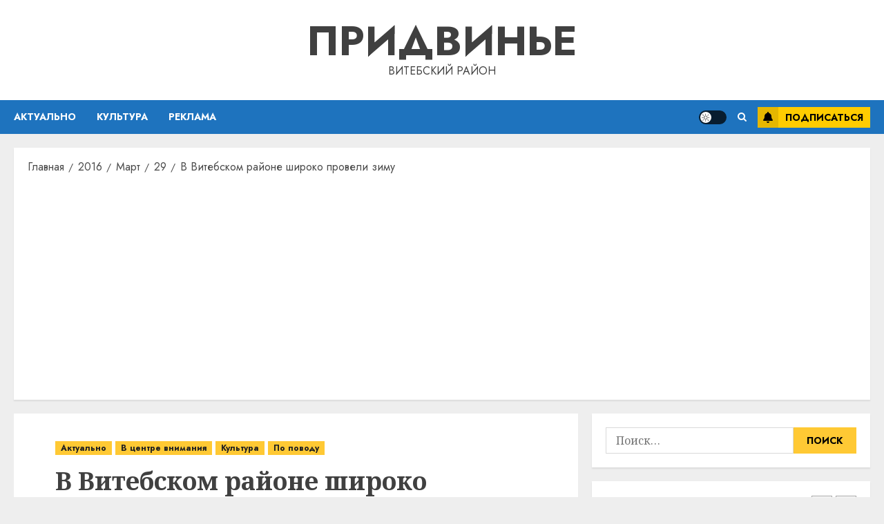

--- FILE ---
content_type: text/html; charset=UTF-8
request_url: https://pridvinje.by/2016/03/29/v-vitebskom-rajone-shiroko-proveli-zimu/
body_size: 28535
content:
<!doctype html>
<html lang="ru-RU">
<head>
    <meta charset="UTF-8">
    <meta name="viewport" content="width=device-width, initial-scale=1">
    <link rel="profile" href="http://gmpg.org/xfn/11">

    <meta name='robots' content='index, follow, max-image-preview:large, max-snippet:-1, max-video-preview:-1' />
<link rel='preload' href='https://fonts.googleapis.com/css?family=Jost:400,700|Noto+Serif:400,700&#038;subset=latin,cyrillic&#038;display=swap' as='style' onload="this.onload=null;this.rel='stylesheet'" type='text/css' media='all' crossorigin='anonymous'>

	<!-- This site is optimized with the Yoast SEO plugin v26.7 - https://yoast.com/wordpress/plugins/seo/ -->
	<title>В Витебском районе широко провели зиму - Придвинье</title>
	<link rel="canonical" href="https://pridvinje.by/2016/03/29/v-vitebskom-rajone-shiroko-proveli-zimu/" />
	<meta property="og:locale" content="ru_RU" />
	<meta property="og:type" content="article" />
	<meta property="og:title" content="В Витебском районе широко провели зиму - Придвинье" />
	<meta property="og:description" content="Народные гуляния развернулись на приозерном дворе кафе «У Ганны» в д. Должа. Здесь можно было" />
	<meta property="og:url" content="https://pridvinje.by/2016/03/29/v-vitebskom-rajone-shiroko-proveli-zimu/" />
	<meta property="og:site_name" content="Придвинье" />
	<meta property="article:published_time" content="2016-03-29T09:43:00+00:00" />
	<meta property="article:modified_time" content="2022-10-29T13:28:25+00:00" />
	<meta name="author" content="admin" />
	<meta name="twitter:card" content="summary_large_image" />
	<meta name="twitter:label1" content="Написано автором" />
	<meta name="twitter:data1" content="admin" />
	<script type="application/ld+json" class="yoast-schema-graph">{"@context":"https://schema.org","@graph":[{"@type":"Article","@id":"https://pridvinje.by/2016/03/29/v-vitebskom-rajone-shiroko-proveli-zimu/#article","isPartOf":{"@id":"https://pridvinje.by/2016/03/29/v-vitebskom-rajone-shiroko-proveli-zimu/"},"author":{"name":"admin","@id":"https://pridvinje.by/#/schema/person/9c43880c5743fec822a4546aefe240c0"},"headline":"В Витебском районе широко провели зиму","datePublished":"2016-03-29T09:43:00+00:00","dateModified":"2022-10-29T13:28:25+00:00","mainEntityOfPage":{"@id":"https://pridvinje.by/2016/03/29/v-vitebskom-rajone-shiroko-proveli-zimu/"},"wordCount":405,"publisher":{"@id":"https://pridvinje.by/#/schema/person/9c43880c5743fec822a4546aefe240c0"},"articleSection":["Актуально","В центре внимания","Культура","По поводу"],"inLanguage":"ru-RU"},{"@type":"WebPage","@id":"https://pridvinje.by/2016/03/29/v-vitebskom-rajone-shiroko-proveli-zimu/","url":"https://pridvinje.by/2016/03/29/v-vitebskom-rajone-shiroko-proveli-zimu/","name":"В Витебском районе широко провели зиму - Придвинье","isPartOf":{"@id":"https://pridvinje.by/#website"},"datePublished":"2016-03-29T09:43:00+00:00","dateModified":"2022-10-29T13:28:25+00:00","breadcrumb":{"@id":"https://pridvinje.by/2016/03/29/v-vitebskom-rajone-shiroko-proveli-zimu/#breadcrumb"},"inLanguage":"ru-RU","potentialAction":[{"@type":"ReadAction","target":["https://pridvinje.by/2016/03/29/v-vitebskom-rajone-shiroko-proveli-zimu/"]}]},{"@type":"BreadcrumbList","@id":"https://pridvinje.by/2016/03/29/v-vitebskom-rajone-shiroko-proveli-zimu/#breadcrumb","itemListElement":[{"@type":"ListItem","position":1,"name":"Главная страница","item":"https://pridvinje.by/"},{"@type":"ListItem","position":2,"name":"В Витебском районе широко провели зиму"}]},{"@type":"WebSite","@id":"https://pridvinje.by/#website","url":"https://pridvinje.by/","name":"Придвинье","description":"Витебский район","publisher":{"@id":"https://pridvinje.by/#/schema/person/9c43880c5743fec822a4546aefe240c0"},"potentialAction":[{"@type":"SearchAction","target":{"@type":"EntryPoint","urlTemplate":"https://pridvinje.by/?s={search_term_string}"},"query-input":{"@type":"PropertyValueSpecification","valueRequired":true,"valueName":"search_term_string"}}],"inLanguage":"ru-RU"},{"@type":["Person","Organization"],"@id":"https://pridvinje.by/#/schema/person/9c43880c5743fec822a4546aefe240c0","name":"admin","image":{"@type":"ImageObject","inLanguage":"ru-RU","@id":"https://pridvinje.by/#/schema/person/image/","url":"https://secure.gravatar.com/avatar/da2b15c83765050ef09368cb1ef0dfdf787702672e673b53cf10492a178ea309?s=96&d=mm&r=g","contentUrl":"https://secure.gravatar.com/avatar/da2b15c83765050ef09368cb1ef0dfdf787702672e673b53cf10492a178ea309?s=96&d=mm&r=g","caption":"admin"},"logo":{"@id":"https://pridvinje.by/#/schema/person/image/"},"sameAs":["https://pridvinje.by"],"url":"https://pridvinje.by/author/admin/"}]}</script>
	<!-- / Yoast SEO plugin. -->


<link rel='dns-prefetch' href='//fonts.googleapis.com' />
<link rel='dns-prefetch' href='//www.googletagmanager.com' />
<link rel='dns-prefetch' href='//pagead2.googlesyndication.com' />
<link rel='preconnect' href='https://fonts.googleapis.com' />
<link rel='preconnect' href='https://fonts.gstatic.com' />
<link rel="alternate" type="application/rss+xml" title="Придвинье &raquo; Лента" href="https://pridvinje.by/feed/" />
<link rel="alternate" type="application/rss+xml" title="Придвинье &raquo; Лента комментариев" href="https://pridvinje.by/comments/feed/" />
<link rel="alternate" title="oEmbed (JSON)" type="application/json+oembed" href="https://pridvinje.by/wp-json/oembed/1.0/embed?url=https%3A%2F%2Fpridvinje.by%2F2016%2F03%2F29%2Fv-vitebskom-rajone-shiroko-proveli-zimu%2F" />
<link rel="alternate" title="oEmbed (XML)" type="text/xml+oembed" href="https://pridvinje.by/wp-json/oembed/1.0/embed?url=https%3A%2F%2Fpridvinje.by%2F2016%2F03%2F29%2Fv-vitebskom-rajone-shiroko-proveli-zimu%2F&#038;format=xml" />
<style id='wp-img-auto-sizes-contain-inline-css' type='text/css'>
img:is([sizes=auto i],[sizes^="auto," i]){contain-intrinsic-size:3000px 1500px}
/*# sourceURL=wp-img-auto-sizes-contain-inline-css */
</style>
<style id='wp-emoji-styles-inline-css' type='text/css'>

	img.wp-smiley, img.emoji {
		display: inline !important;
		border: none !important;
		box-shadow: none !important;
		height: 1em !important;
		width: 1em !important;
		margin: 0 0.07em !important;
		vertical-align: -0.1em !important;
		background: none !important;
		padding: 0 !important;
	}
/*# sourceURL=wp-emoji-styles-inline-css */
</style>
<style id='wp-block-library-inline-css' type='text/css'>
:root{--wp-block-synced-color:#7a00df;--wp-block-synced-color--rgb:122,0,223;--wp-bound-block-color:var(--wp-block-synced-color);--wp-editor-canvas-background:#ddd;--wp-admin-theme-color:#007cba;--wp-admin-theme-color--rgb:0,124,186;--wp-admin-theme-color-darker-10:#006ba1;--wp-admin-theme-color-darker-10--rgb:0,107,160.5;--wp-admin-theme-color-darker-20:#005a87;--wp-admin-theme-color-darker-20--rgb:0,90,135;--wp-admin-border-width-focus:2px}@media (min-resolution:192dpi){:root{--wp-admin-border-width-focus:1.5px}}.wp-element-button{cursor:pointer}:root .has-very-light-gray-background-color{background-color:#eee}:root .has-very-dark-gray-background-color{background-color:#313131}:root .has-very-light-gray-color{color:#eee}:root .has-very-dark-gray-color{color:#313131}:root .has-vivid-green-cyan-to-vivid-cyan-blue-gradient-background{background:linear-gradient(135deg,#00d084,#0693e3)}:root .has-purple-crush-gradient-background{background:linear-gradient(135deg,#34e2e4,#4721fb 50%,#ab1dfe)}:root .has-hazy-dawn-gradient-background{background:linear-gradient(135deg,#faaca8,#dad0ec)}:root .has-subdued-olive-gradient-background{background:linear-gradient(135deg,#fafae1,#67a671)}:root .has-atomic-cream-gradient-background{background:linear-gradient(135deg,#fdd79a,#004a59)}:root .has-nightshade-gradient-background{background:linear-gradient(135deg,#330968,#31cdcf)}:root .has-midnight-gradient-background{background:linear-gradient(135deg,#020381,#2874fc)}:root{--wp--preset--font-size--normal:16px;--wp--preset--font-size--huge:42px}.has-regular-font-size{font-size:1em}.has-larger-font-size{font-size:2.625em}.has-normal-font-size{font-size:var(--wp--preset--font-size--normal)}.has-huge-font-size{font-size:var(--wp--preset--font-size--huge)}.has-text-align-center{text-align:center}.has-text-align-left{text-align:left}.has-text-align-right{text-align:right}.has-fit-text{white-space:nowrap!important}#end-resizable-editor-section{display:none}.aligncenter{clear:both}.items-justified-left{justify-content:flex-start}.items-justified-center{justify-content:center}.items-justified-right{justify-content:flex-end}.items-justified-space-between{justify-content:space-between}.screen-reader-text{border:0;clip-path:inset(50%);height:1px;margin:-1px;overflow:hidden;padding:0;position:absolute;width:1px;word-wrap:normal!important}.screen-reader-text:focus{background-color:#ddd;clip-path:none;color:#444;display:block;font-size:1em;height:auto;left:5px;line-height:normal;padding:15px 23px 14px;text-decoration:none;top:5px;width:auto;z-index:100000}html :where(.has-border-color){border-style:solid}html :where([style*=border-top-color]){border-top-style:solid}html :where([style*=border-right-color]){border-right-style:solid}html :where([style*=border-bottom-color]){border-bottom-style:solid}html :where([style*=border-left-color]){border-left-style:solid}html :where([style*=border-width]){border-style:solid}html :where([style*=border-top-width]){border-top-style:solid}html :where([style*=border-right-width]){border-right-style:solid}html :where([style*=border-bottom-width]){border-bottom-style:solid}html :where([style*=border-left-width]){border-left-style:solid}html :where(img[class*=wp-image-]){height:auto;max-width:100%}:where(figure){margin:0 0 1em}html :where(.is-position-sticky){--wp-admin--admin-bar--position-offset:var(--wp-admin--admin-bar--height,0px)}@media screen and (max-width:600px){html :where(.is-position-sticky){--wp-admin--admin-bar--position-offset:0px}}

/*# sourceURL=wp-block-library-inline-css */
</style><style id='global-styles-inline-css' type='text/css'>
:root{--wp--preset--aspect-ratio--square: 1;--wp--preset--aspect-ratio--4-3: 4/3;--wp--preset--aspect-ratio--3-4: 3/4;--wp--preset--aspect-ratio--3-2: 3/2;--wp--preset--aspect-ratio--2-3: 2/3;--wp--preset--aspect-ratio--16-9: 16/9;--wp--preset--aspect-ratio--9-16: 9/16;--wp--preset--color--black: #000000;--wp--preset--color--cyan-bluish-gray: #abb8c3;--wp--preset--color--white: #ffffff;--wp--preset--color--pale-pink: #f78da7;--wp--preset--color--vivid-red: #cf2e2e;--wp--preset--color--luminous-vivid-orange: #ff6900;--wp--preset--color--luminous-vivid-amber: #fcb900;--wp--preset--color--light-green-cyan: #7bdcb5;--wp--preset--color--vivid-green-cyan: #00d084;--wp--preset--color--pale-cyan-blue: #8ed1fc;--wp--preset--color--vivid-cyan-blue: #0693e3;--wp--preset--color--vivid-purple: #9b51e0;--wp--preset--gradient--vivid-cyan-blue-to-vivid-purple: linear-gradient(135deg,rgb(6,147,227) 0%,rgb(155,81,224) 100%);--wp--preset--gradient--light-green-cyan-to-vivid-green-cyan: linear-gradient(135deg,rgb(122,220,180) 0%,rgb(0,208,130) 100%);--wp--preset--gradient--luminous-vivid-amber-to-luminous-vivid-orange: linear-gradient(135deg,rgb(252,185,0) 0%,rgb(255,105,0) 100%);--wp--preset--gradient--luminous-vivid-orange-to-vivid-red: linear-gradient(135deg,rgb(255,105,0) 0%,rgb(207,46,46) 100%);--wp--preset--gradient--very-light-gray-to-cyan-bluish-gray: linear-gradient(135deg,rgb(238,238,238) 0%,rgb(169,184,195) 100%);--wp--preset--gradient--cool-to-warm-spectrum: linear-gradient(135deg,rgb(74,234,220) 0%,rgb(151,120,209) 20%,rgb(207,42,186) 40%,rgb(238,44,130) 60%,rgb(251,105,98) 80%,rgb(254,248,76) 100%);--wp--preset--gradient--blush-light-purple: linear-gradient(135deg,rgb(255,206,236) 0%,rgb(152,150,240) 100%);--wp--preset--gradient--blush-bordeaux: linear-gradient(135deg,rgb(254,205,165) 0%,rgb(254,45,45) 50%,rgb(107,0,62) 100%);--wp--preset--gradient--luminous-dusk: linear-gradient(135deg,rgb(255,203,112) 0%,rgb(199,81,192) 50%,rgb(65,88,208) 100%);--wp--preset--gradient--pale-ocean: linear-gradient(135deg,rgb(255,245,203) 0%,rgb(182,227,212) 50%,rgb(51,167,181) 100%);--wp--preset--gradient--electric-grass: linear-gradient(135deg,rgb(202,248,128) 0%,rgb(113,206,126) 100%);--wp--preset--gradient--midnight: linear-gradient(135deg,rgb(2,3,129) 0%,rgb(40,116,252) 100%);--wp--preset--font-size--small: 13px;--wp--preset--font-size--medium: 20px;--wp--preset--font-size--large: 36px;--wp--preset--font-size--x-large: 42px;--wp--preset--spacing--20: 0.44rem;--wp--preset--spacing--30: 0.67rem;--wp--preset--spacing--40: 1rem;--wp--preset--spacing--50: 1.5rem;--wp--preset--spacing--60: 2.25rem;--wp--preset--spacing--70: 3.38rem;--wp--preset--spacing--80: 5.06rem;--wp--preset--shadow--natural: 6px 6px 9px rgba(0, 0, 0, 0.2);--wp--preset--shadow--deep: 12px 12px 50px rgba(0, 0, 0, 0.4);--wp--preset--shadow--sharp: 6px 6px 0px rgba(0, 0, 0, 0.2);--wp--preset--shadow--outlined: 6px 6px 0px -3px rgb(255, 255, 255), 6px 6px rgb(0, 0, 0);--wp--preset--shadow--crisp: 6px 6px 0px rgb(0, 0, 0);}:root { --wp--style--global--content-size: 700px;--wp--style--global--wide-size: 1240px; }:where(body) { margin: 0; }.wp-site-blocks > .alignleft { float: left; margin-right: 2em; }.wp-site-blocks > .alignright { float: right; margin-left: 2em; }.wp-site-blocks > .aligncenter { justify-content: center; margin-left: auto; margin-right: auto; }:where(.wp-site-blocks) > * { margin-block-start: 24px; margin-block-end: 0; }:where(.wp-site-blocks) > :first-child { margin-block-start: 0; }:where(.wp-site-blocks) > :last-child { margin-block-end: 0; }:root { --wp--style--block-gap: 24px; }:root :where(.is-layout-flow) > :first-child{margin-block-start: 0;}:root :where(.is-layout-flow) > :last-child{margin-block-end: 0;}:root :where(.is-layout-flow) > *{margin-block-start: 24px;margin-block-end: 0;}:root :where(.is-layout-constrained) > :first-child{margin-block-start: 0;}:root :where(.is-layout-constrained) > :last-child{margin-block-end: 0;}:root :where(.is-layout-constrained) > *{margin-block-start: 24px;margin-block-end: 0;}:root :where(.is-layout-flex){gap: 24px;}:root :where(.is-layout-grid){gap: 24px;}.is-layout-flow > .alignleft{float: left;margin-inline-start: 0;margin-inline-end: 2em;}.is-layout-flow > .alignright{float: right;margin-inline-start: 2em;margin-inline-end: 0;}.is-layout-flow > .aligncenter{margin-left: auto !important;margin-right: auto !important;}.is-layout-constrained > .alignleft{float: left;margin-inline-start: 0;margin-inline-end: 2em;}.is-layout-constrained > .alignright{float: right;margin-inline-start: 2em;margin-inline-end: 0;}.is-layout-constrained > .aligncenter{margin-left: auto !important;margin-right: auto !important;}.is-layout-constrained > :where(:not(.alignleft):not(.alignright):not(.alignfull)){max-width: var(--wp--style--global--content-size);margin-left: auto !important;margin-right: auto !important;}.is-layout-constrained > .alignwide{max-width: var(--wp--style--global--wide-size);}body .is-layout-flex{display: flex;}.is-layout-flex{flex-wrap: wrap;align-items: center;}.is-layout-flex > :is(*, div){margin: 0;}body .is-layout-grid{display: grid;}.is-layout-grid > :is(*, div){margin: 0;}body{padding-top: 0px;padding-right: 0px;padding-bottom: 0px;padding-left: 0px;}a:where(:not(.wp-element-button)){text-decoration: none;}:root :where(.wp-element-button, .wp-block-button__link){background-color: #32373c;border-radius: 0;border-width: 0;color: #fff;font-family: inherit;font-size: inherit;font-style: inherit;font-weight: inherit;letter-spacing: inherit;line-height: inherit;padding-top: calc(0.667em + 2px);padding-right: calc(1.333em + 2px);padding-bottom: calc(0.667em + 2px);padding-left: calc(1.333em + 2px);text-decoration: none;text-transform: inherit;}.has-black-color{color: var(--wp--preset--color--black) !important;}.has-cyan-bluish-gray-color{color: var(--wp--preset--color--cyan-bluish-gray) !important;}.has-white-color{color: var(--wp--preset--color--white) !important;}.has-pale-pink-color{color: var(--wp--preset--color--pale-pink) !important;}.has-vivid-red-color{color: var(--wp--preset--color--vivid-red) !important;}.has-luminous-vivid-orange-color{color: var(--wp--preset--color--luminous-vivid-orange) !important;}.has-luminous-vivid-amber-color{color: var(--wp--preset--color--luminous-vivid-amber) !important;}.has-light-green-cyan-color{color: var(--wp--preset--color--light-green-cyan) !important;}.has-vivid-green-cyan-color{color: var(--wp--preset--color--vivid-green-cyan) !important;}.has-pale-cyan-blue-color{color: var(--wp--preset--color--pale-cyan-blue) !important;}.has-vivid-cyan-blue-color{color: var(--wp--preset--color--vivid-cyan-blue) !important;}.has-vivid-purple-color{color: var(--wp--preset--color--vivid-purple) !important;}.has-black-background-color{background-color: var(--wp--preset--color--black) !important;}.has-cyan-bluish-gray-background-color{background-color: var(--wp--preset--color--cyan-bluish-gray) !important;}.has-white-background-color{background-color: var(--wp--preset--color--white) !important;}.has-pale-pink-background-color{background-color: var(--wp--preset--color--pale-pink) !important;}.has-vivid-red-background-color{background-color: var(--wp--preset--color--vivid-red) !important;}.has-luminous-vivid-orange-background-color{background-color: var(--wp--preset--color--luminous-vivid-orange) !important;}.has-luminous-vivid-amber-background-color{background-color: var(--wp--preset--color--luminous-vivid-amber) !important;}.has-light-green-cyan-background-color{background-color: var(--wp--preset--color--light-green-cyan) !important;}.has-vivid-green-cyan-background-color{background-color: var(--wp--preset--color--vivid-green-cyan) !important;}.has-pale-cyan-blue-background-color{background-color: var(--wp--preset--color--pale-cyan-blue) !important;}.has-vivid-cyan-blue-background-color{background-color: var(--wp--preset--color--vivid-cyan-blue) !important;}.has-vivid-purple-background-color{background-color: var(--wp--preset--color--vivid-purple) !important;}.has-black-border-color{border-color: var(--wp--preset--color--black) !important;}.has-cyan-bluish-gray-border-color{border-color: var(--wp--preset--color--cyan-bluish-gray) !important;}.has-white-border-color{border-color: var(--wp--preset--color--white) !important;}.has-pale-pink-border-color{border-color: var(--wp--preset--color--pale-pink) !important;}.has-vivid-red-border-color{border-color: var(--wp--preset--color--vivid-red) !important;}.has-luminous-vivid-orange-border-color{border-color: var(--wp--preset--color--luminous-vivid-orange) !important;}.has-luminous-vivid-amber-border-color{border-color: var(--wp--preset--color--luminous-vivid-amber) !important;}.has-light-green-cyan-border-color{border-color: var(--wp--preset--color--light-green-cyan) !important;}.has-vivid-green-cyan-border-color{border-color: var(--wp--preset--color--vivid-green-cyan) !important;}.has-pale-cyan-blue-border-color{border-color: var(--wp--preset--color--pale-cyan-blue) !important;}.has-vivid-cyan-blue-border-color{border-color: var(--wp--preset--color--vivid-cyan-blue) !important;}.has-vivid-purple-border-color{border-color: var(--wp--preset--color--vivid-purple) !important;}.has-vivid-cyan-blue-to-vivid-purple-gradient-background{background: var(--wp--preset--gradient--vivid-cyan-blue-to-vivid-purple) !important;}.has-light-green-cyan-to-vivid-green-cyan-gradient-background{background: var(--wp--preset--gradient--light-green-cyan-to-vivid-green-cyan) !important;}.has-luminous-vivid-amber-to-luminous-vivid-orange-gradient-background{background: var(--wp--preset--gradient--luminous-vivid-amber-to-luminous-vivid-orange) !important;}.has-luminous-vivid-orange-to-vivid-red-gradient-background{background: var(--wp--preset--gradient--luminous-vivid-orange-to-vivid-red) !important;}.has-very-light-gray-to-cyan-bluish-gray-gradient-background{background: var(--wp--preset--gradient--very-light-gray-to-cyan-bluish-gray) !important;}.has-cool-to-warm-spectrum-gradient-background{background: var(--wp--preset--gradient--cool-to-warm-spectrum) !important;}.has-blush-light-purple-gradient-background{background: var(--wp--preset--gradient--blush-light-purple) !important;}.has-blush-bordeaux-gradient-background{background: var(--wp--preset--gradient--blush-bordeaux) !important;}.has-luminous-dusk-gradient-background{background: var(--wp--preset--gradient--luminous-dusk) !important;}.has-pale-ocean-gradient-background{background: var(--wp--preset--gradient--pale-ocean) !important;}.has-electric-grass-gradient-background{background: var(--wp--preset--gradient--electric-grass) !important;}.has-midnight-gradient-background{background: var(--wp--preset--gradient--midnight) !important;}.has-small-font-size{font-size: var(--wp--preset--font-size--small) !important;}.has-medium-font-size{font-size: var(--wp--preset--font-size--medium) !important;}.has-large-font-size{font-size: var(--wp--preset--font-size--large) !important;}.has-x-large-font-size{font-size: var(--wp--preset--font-size--x-large) !important;}
/*# sourceURL=global-styles-inline-css */
</style>

<link rel='stylesheet' id='chromenews-google-fonts-css' href='https://fonts.googleapis.com/css?family=Jost:400,700|Noto+Serif:400,700&#038;subset=latin,cyrillic&#038;display=swap' type='text/css' media='all' />
<link rel='stylesheet' id='chromenews-icons-css' href='https://pridvinje.by/wp-content/themes/chromenews/assets/icons/style.css?ver=6.9' type='text/css' media='all' />
<link rel='stylesheet' id='chromenews-style-css' href='https://pridvinje.by/wp-content/themes/chromenews/style.min.css?ver=6.0.2' type='text/css' media='all' />
<style id='chromenews-style-inline-css' type='text/css'>
body.aft-dark-mode #loader::before{border-color:#000000;} body.aft-dark-mode #sidr,body.aft-dark-mode,body.aft-dark-mode.custom-background,body.aft-dark-mode #af-preloader{background-color:#000000;} body.aft-light-mode #loader::before{border-color:#eeeeee ;} body.aft-light-mode #sidr,body.aft-light-mode #af-preloader,body.aft-light-mode{background-color:#eeeeee ;} #loader,.wp-block-search .wp-block-search__button,.woocommerce-account .entry-content .woocommerce-MyAccount-navigation ul li.is-active,.woocommerce #respond input#submit.disabled,.woocommerce #respond input#submit:disabled,.woocommerce #respond input#submit:disabled[disabled],.woocommerce a.button.disabled,.woocommerce a.button:disabled,.woocommerce a.button:disabled[disabled],.woocommerce button.button.disabled,.woocommerce button.button:disabled,.woocommerce button.button:disabled[disabled],.woocommerce input.button.disabled,.woocommerce input.button:disabled,.woocommerce input.button:disabled[disabled],.woocommerce #respond input#submit,.woocommerce a.button,.woocommerce button.button,.woocommerce input.button,.woocommerce #respond input#submit.alt,.woocommerce a.button.alt,.woocommerce button.button.alt,.woocommerce input.button.alt,.woocommerce #respond input#submit:hover,.woocommerce a.button:hover,.woocommerce button.button:hover,.woocommerce input.button:hover,.woocommerce #respond input#submit.alt:hover,.woocommerce a.button.alt:hover,.woocommerce button.button.alt:hover,.woocommerce input.button.alt:hover,.widget-title-border-top .wp_post_author_widget .widget-title::before,.widget-title-border-bottom .wp_post_author_widget .widget-title::before,.widget-title-border-top .heading-line::before,.widget-title-border-bottom .heading-line::before,.widget-title-border-top .sub-heading-line::before,.widget-title-border-bottom .sub-heading-line::before,.widget-title-background-side .wp-block-group .wp-block-search__label,.widget-title-background-side .wp-block-group .wp-block-heading,.widget-title-background-side .widget_block .wp-block-search__label,.widget-title-background-side .widget_block .wp-block-heading,.widget-title-background-side .wp_post_author_widget .widget-title,.widget-title-background-side .widget-title .heading-line,.widget-title-background-side .wp-block-search__label::before,.widget-title-background-side .heading-line-before,.widget-title-background-side .sub-heading-line,.widget-title-background-side .wp-block-group .wp-block-heading::before,.widget-title-background-side .widget_block .wp-block-heading::before,body.aft-dark-mode .is-style-fill a.wp-block-button__link:not(.has-background),body.aft-light-mode .is-style-fill a.wp-block-button__link:not(.has-background),body.aft-light-mode .aft-main-banner-section.aft-banner-background-secondary,body.aft-dark-mode .aft-main-banner-section.aft-banner-background-secondary,.aft-dark-mode span.heading-line-after,.aft-dark-mode span.heading-line-before,body.widget-title-border-bottom .header-after1 .heading-line-before,body.widget-title-border-bottom .widget-title .heading-line-before,body .af-cat-widget-carousel a.chromenews-categories.category-color-1,a.sidr-class-sidr-button-close,.aft-posts-tabs-panel .nav-tabs>li>a.active,body.aft-dark-mode .entry-content > [class*="wp-block-"] .wp-block-button:not(.is-style-outline) a.wp-block-button__link,body.aft-light-mode .entry-content > [class*="wp-block-"] .wp-block-button:not(.is-style-outline) a.wp-block-button__link,body.aft-dark-mode .entry-content > [class*="wp-block-"] .wp-block-button:not(.is-style-outline) a.wp-block-button__link:hover,body.aft-light-mode .entry-content > [class*="wp-block-"] .wp-block-button:not(.is-style-outline) a.wp-block-button__link:hover,.widget-title-border-bottom .sub-heading-line::before,.widget-title-border-bottom .wp-post-author-wrap .header-after::before,.widget-title-border-side .wp_post_author_widget .widget-title::before,.widget-title-border-side .heading-line::before,.widget-title-border-side .sub-heading-line::before,.single-post .entry-content-title-featured-wrap .af-post-format i,.single-post article.post .af-post-format i,.aft-archive-wrapper .no-post-image:not(.grid-design-texts-over-image) .af-post-format i,span.heading-line::before,.wp-post-author-wrap .header-after::before,body.aft-dark-mode input[type="button"],body.aft-dark-mode input[type="reset"],body.aft-dark-mode input[type="submit"],body.aft-dark-mode .inner-suscribe input[type=submit],.af-youtube-slider .af-video-wrap .af-bg-play i,.af-youtube-video-list .entry-header-yt-video-wrapper .af-yt-video-play i,body .btn-style1 a:visited,body .btn-style1 a,body .chromenews-pagination .nav-links .page-numbers.current,body #scroll-up,body article.sticky .read-single:before,.read-img .trending-no,body .trending-posts-vertical .trending-no{background-color:#FFC934 ;} body .aft-see-more a{background-image:linear-gradient(120deg,#FFC934 ,#FFC934 );} .comment-content > p a,.comment-body .reply a:hover,.entry-content .wp-block-table td a,.entry-content h1 a,.entry-content h2 a,.entry-content h3 a,.entry-content h4 a,.entry-content h5 a,.entry-content h6 a,.chromenews_youtube_video_widget .af-youtube-slider-thumbnail .slick-slide.slick-current::before,.post-description a:not(.aft-readmore),.chromenews-widget.widget_text a,.chromenews-widget .textwidget a,body .aft-see-more a,mark,body.aft-light-mode .aft-readmore-wrapper a.aft-readmore:hover,body.aft-dark-mode .aft-readmore-wrapper a.aft-readmore:hover,body.aft-dark-mode .grid-design-texts-over-image .aft-readmore-wrapper a.aft-readmore:hover,body.aft-light-mode .grid-design-texts-over-image .aft-readmore-wrapper a.aft-readmore:hover,body.single .entry-header .aft-post-excerpt-and-meta .post-excerpt,body.aft-light-mode.single span.tags-links a:hover,body.aft-dark-mode.single span.tags-links a:hover,.chromenews-pagination .nav-links .page-numbers.current,.aft-light-mode p.awpa-more-posts a:hover,p.awpa-more-posts a:hover,.wp-post-author-meta .wp-post-author-meta-more-posts a.awpa-more-posts:hover{border-color:#FFC934 ;} body.aft-dark-mode main .entry-content ul.wc-block-grid__products > li a:hover .wc-block-grid__product-title,body.aft-light-mode main .entry-content ul.wc-block-grid__products > li a:hover .wc-block-grid__product-title,body .entry-content > [class*="wp-block-"] a:not(.has-text-color),body .entry-content > [class*="wp-block-"] li,body .entry-content > ul a,body .entry-content > ol a,body .entry-content > p a ,.post-excerpt a,body.aft-dark-mode #secondary .chromenews-widget ul[class*="wp-block-"] a:hover,body.aft-light-mode #secondary .chromenews-widget ul[class*="wp-block-"] a:hover,body.aft-dark-mode #secondary .chromenews-widget ol[class*="wp-block-"] a:hover,body.aft-light-mode #secondary .chromenews-widget ol[class*="wp-block-"] a:hover,.comment-form a:hover,body.aft-light-mode .af-breadcrumbs a:hover,body.aft-dark-mode .af-breadcrumbs a:hover,body.aft-light-mode ul.trail-items li a:hover,body.aft-dark-mode ul.trail-items li a:hover,.aft-dark-mode ul.cat-links > li a,.aft-light-mode ul.cat-links > li a,.aft-dark-mode .widget ul.cat-links > li a,.aft-light-mode .widget ul.cat-links > li a,.read-title h3 a:hover,.read-title h2 a:hover,#scroll-up::after{border-bottom-color:#FFC934 ;} .hover-title-secondary-color.aft-dark-mode .aft-main-banner-section.aft-banner-background-custom:not(.data-bg) .read-single:not(.grid-design-texts-over-image) .read-title h3 a:hover,.hover-title-secondary-color.aft-light-mode .aft-main-banner-section.aft-banner-background-custom:not(.data-bg) .read-single:not(.grid-design-texts-over-image) .read-title h3 a:hover,.hover-title-secondary-color.aft-dark-mode .aft-main-banner-section.aft-banner-background-alternative:not(.data-bg) .read-single:not(.grid-design-texts-over-image) .read-title h3 a:hover,.hover-title-secondary-color.aft-light-mode .aft-main-banner-section.aft-banner-background-alternative:not(.data-bg) .read-single:not(.grid-design-texts-over-image) .read-title h3 a:hover,.hover-title-secondary-color.aft-dark-mode .aft-main-banner-section.aft-banner-background-default:not(.data-bg) .read-single:not(.grid-design-texts-over-image) .read-title h3 a:hover,.hover-title-secondary-color.aft-light-mode .aft-main-banner-section.aft-banner-background-default:not(.data-bg) .read-single:not(.grid-design-texts-over-image) .read-title h3 a:hover,.hover-title-secondary-color.aft-dark-mode #secondary .chromenews-widget ul[class*="wp-block-"] a:hover,.hover-title-secondary-color.aft-light-mode #secondary .chromenews-widget ul[class*="wp-block-"] a:hover,.hover-title-secondary-color.aft-dark-mode #secondary .chromenews-widget ol[class*="wp-block-"] a:hover,.hover-title-secondary-color.aft-light-mode #secondary .chromenews-widget ol[class*="wp-block-"] a:hover,.hover-title-secondary-color.aft-dark-mode .read-single:not(.grid-design-texts-over-image) .read-title h2 a:hover,.hover-title-secondary-color.aft-dark-mode .read-single:not(.grid-design-texts-over-image) .read-title h3 a:hover,.hover-title-secondary-color .read-title h3 a:hover,.hover-title-secondary-color .read-title h2 a:hover,.hover-title-secondary-color .nav-links a:hover .post-title,.hover-title-secondary-color.aft-dark-mode .banner-exclusive-posts-wrapper a:hover .exclusive-post-title,.hover-title-secondary-color.aft-light-mode .banner-exclusive-posts-wrapper a:hover .exclusive-post-title,.hover-title-secondary-color.aft-light-mode .aft-main-banner-section.aft-banner-background-default:not(.data-bg) .banner-exclusive-posts-wrapper a:hover .exclusive-post-title,.hover-title-secondary-color.aft-light-mode .aft-main-banner-section.aft-banner-background-alternative:not(.data-bg) .banner-exclusive-posts-wrapper a:hover .exclusive-post-title,.hover-title-secondary-color.aft-light-mode .aft-main-banner-section.aft-banner-background-custom:not(.data-bg) .banner-exclusive-posts-wrapper a:hover .exclusive-post-title,.hover-title-secondary-color.aft-dark-mode .aft-main-banner-section.aft-banner-background-default:not(.data-bg) .banner-exclusive-posts-wrapper a:hover .exclusive-post-title,.hover-title-secondary-color.aft-dark-mode .aft-main-banner-section.aft-banner-background-alternative:not(.data-bg) .banner-exclusive-posts-wrapper a:hover .exclusive-post-title,.hover-title-secondary-color.aft-dark-mode .aft-main-banner-section.aft-banner-background-custom:not(.data-bg) .banner-exclusive-posts-wrapper a:hover .exclusive-post-title,.hover-title-secondary-color.aft-light-mode .widget ul:not([class]) > li a:hover,.hover-title-secondary-color.aft-light-mode .widget ol:not([class]) > li a:hover,.hover-title-secondary-color.aft-dark-mode .widget ul:not([class]) > li a:hover,.hover-title-secondary-color.aft-dark-mode .widget ol:not([class]) > li a:hover,.hover-title-secondary-color.aft-light-mode .read-single:not(.grid-design-texts-over-image) .read-title h2 a:hover,.hover-title-secondary-color.aft-light-mode .read-single:not(.grid-design-texts-over-image) .read-title h3 a:hover,.page-links a.post-page-numbers,body.aft-dark-mode .entry-content > [class*="wp-block-"] a.wp-block-file__button:not(.has-text-color),body.aft-light-mode .entry-content > [class*="wp-block-"] a.wp-block-file__button:not(.has-text-color),body.wp-post-author-meta .awpa-display-name a:hover,.widget_text a,body footer.site-footer .wp-post-author-meta .wp-post-author-meta-more-posts a:hover,body footer.site-footer .wp_post_author_widget .awpa-display-name a:hover,body .site-footer .secondary-footer a:hover,body.aft-light-mode p.awpa-website a:hover ,body.aft-dark-mode p.awpa-website a:hover{color:#FFC934 ;} .woocommerce div.product form.cart .reset_variations,.wp-calendar-nav a,body.aft-light-mode main ul > li a:hover,body.aft-light-mode main ol > li a:hover,body.aft-dark-mode main ul > li a:hover,body.aft-dark-mode main ol > li a:hover,body.aft-light-mode .aft-main-banner-section .aft-popular-taxonomies-lists ul li a:hover,body.aft-dark-mode .aft-main-banner-section .aft-popular-taxonomies-lists ul li a:hover,.aft-dark-mode .read-details .entry-meta span.aft-view-count a:hover,.aft-light-mode .read-details .entry-meta span.aft-view-count a:hover,body.aft-dark-mode .entry-meta span.posts-author a:hover,body.aft-light-mode .entry-meta span.posts-author a:hover,body.aft-dark-mode .entry-meta span.posts-date a:hover,body.aft-light-mode .entry-meta span.posts-date a:hover,body.aft-dark-mode .entry-meta span.aft-comment-count a:hover,body.aft-light-mode .entry-meta span.aft-comment-count a:hover,.comment-metadata a:hover,.fn a:hover,body.aft-light-mode .chromenews-pagination .nav-links a.page-numbers:hover,body.aft-dark-mode .chromenews-pagination .nav-links a.page-numbers:hover,body.aft-light-mode .entry-content p.wp-block-tag-cloud a.tag-cloud-link:hover,body.aft-dark-mode .entry-content p.wp-block-tag-cloud a.tag-cloud-link:hover,body footer.site-footer .wp-block-tag-cloud a:hover,body footer.site-footer .tagcloud a:hover,body.aft-light-mode .wp-block-tag-cloud a:hover,body.aft-light-mode .tagcloud a:hover,body.aft-dark-mode .wp-block-tag-cloud a:hover,body.aft-dark-mode .tagcloud a:hover,.aft-dark-mode .wp-post-author-meta .wp-post-author-meta-more-posts a:hover,body footer.site-footer .wp-post-author-meta .wp-post-author-meta-more-posts a:hover{border-color:#FFC934 ;} .widget-title-border-top .wp-block-group .wp-block-search__label::before,.widget-title-border-top .wp-block-group .wp-block-heading::before,.widget-title-border-top .widget_block .wp-block-search__label::before,.widget-title-border-top .widget_block .wp-block-heading::before,.widget-title-border-bottom .wp-block-group .wp-block-search__label::before,.widget-title-border-bottom .wp-block-group .wp-block-heading::before,.widget-title-border-bottom .widget_block .wp-block-search__label::before,.widget-title-border-bottom .widget_block .wp-block-heading::before,.widget-title-border-side .wp-block-group .wp-block-search__label::before,.widget-title-border-side .wp-block-group .wp-block-heading::before,.widget-title-border-side .widget_block .wp-block-search__label::before,.widget-title-border-side .widget_block .wp-block-heading::before,.wp-block-group .wp-block-search__label::before,.wp-block-group .wp-block-heading::before,.widget_block .wp-block-search__label::before,.widget_block .wp-block-heading::before,body .aft-main-banner-section .aft-popular-taxonomies-lists strong::before,.entry-content form.mc4wp-form input[type=submit],.inner-suscribe input[type=submit],body.aft-light-mode .woocommerce-MyAccount-content a.button,body.aft-dark-mode .woocommerce-MyAccount-content a.button,body.aft-light-mode.woocommerce-account .addresses .title .edit,body.aft-dark-mode.woocommerce-account .addresses .title .edit,.fpsml-front-form.fpsml-template-1 .fpsml-field input[type="submit"],.fpsml-front-form.fpsml-template-2 .fpsml-field input[type="submit"],.fpsml-front-form.fpsml-template-3 .fpsml-field input[type="submit"],.fpsml-front-form.fpsml-template-4 .fpsml-field input[type="submit"],.fpsml-front-form.fpsml-template-5 .fpsml-field input[type="submit"],.fpsml-front-form.fpsml-template-1 .qq-upload-button,.fpsml-front-form.fpsml-template-2 .qq-upload-button,.fpsml-front-form.fpsml-template-3 .qq-upload-button,.fpsml-front-form.fpsml-template-4 .qq-upload-button,.fpsml-front-form.fpsml-template-5 .qq-upload-button,body.aft-dark-mode #wp-calendar tbody td#today,body.aft-light-mode #wp-calendar tbody td#today,body.aft-dark-mode .entry-content > [class*="wp-block-"] .wp-block-button:not(.is-style-outline) a.wp-block-button__link,body.aft-light-mode .entry-content > [class*="wp-block-"] .wp-block-button:not(.is-style-outline) a.wp-block-button__link,.widget-title-border-top .sub-heading-line::before,.widget-title-border-bottom .sub-heading-line::before,.widget-title-border-side .sub-heading-line::before,.btn-style1 a:visited,.btn-style1 a,button,input[type="button"],input[type="reset"],input[type="submit"],body.aft-light-mode.woocommerce nav.woocommerce-pagination ul li .page-numbers.current,body.aft-dark-mode.woocommerce nav.woocommerce-pagination ul li .page-numbers.current,.woocommerce-product-search button[type="submit"],.widget_mc4wp_form_widget input[type=submit],input.search-submit{background-color:#FFC934 ;} body.aft-light-mode .aft-readmore-wrapper a.aft-readmore:hover,body.aft-dark-mode .aft-readmore-wrapper a.aft-readmore:hover,.main-navigation .menu-description,.woocommerce-product-search button[type="submit"],input.search-submit,body.single span.tags-links a:hover,.aft-light-mode .wp-post-author-meta .awpa-display-name a:hover,.aft-light-mode .banner-exclusive-posts-wrapper a .exclusive-post-title:hover,.aft-light-mode .widget ul.menu >li a:hover,.aft-light-mode .widget ul > li a:hover,.aft-light-mode .widget ol > li a:hover,.aft-light-mode .read-title h3 a:hover,.aft-dark-mode .banner-exclusive-posts-wrapper a .exclusive-post-title:hover,.aft-dark-mode .featured-category-item .read-img a:hover,.aft-dark-mode .widget ul.menu >li a:hover,.aft-dark-mode .widget ul > li a:hover,.aft-dark-mode .widget ol > li a:hover,.aft-dark-mode .read-title h3 a:hover,.aft-dark-mode .nav-links a:hover .post-title,body.aft-dark-mode .entry-content > [class*="wp-block-"] a:not(.has-text-color):hover,body.aft-dark-mode .entry-content > ol a:hover,body.aft-dark-mode .entry-content > ul a:hover,body.aft-dark-mode .entry-content > p a:hover,body.aft-dark-mode .entry-content .wp-block-tag-cloud a:hover,body.aft-dark-mode .entry-content .tagcloud a:hover,body.aft-light-mode .entry-content .wp-block-tag-cloud a:hover,body.aft-light-mode .entry-content .tagcloud a:hover,.aft-dark-mode .read-details .entry-meta span a:hover,.aft-light-mode .read-details .entry-meta span a:hover,body.aft-light-mode.woocommerce nav.woocommerce-pagination ul li .page-numbers.current,body.aft-dark-mode.woocommerce nav.woocommerce-pagination ul li .page-numbers.current,body.aft-light-mode.woocommerce nav.woocommerce-pagination ul li .page-numbers:hover,body.aft-dark-mode.woocommerce nav.woocommerce-pagination ul li .page-numbers:hover,body.aft-dark-mode .wp-post-author-meta .awpa-display-name a:hover,body .nav-links a .post-title:hover,body ul.trail-items li a:hover,body .post-edit-link:hover,body p.logged-in-as a,body #wp-calendar tbody td a,body .chromenews-customizer p:not([class]) > a,body .widget_block p:not([class]) > a,body .entry-content > [class*="wp-block-"] a:not(.wp-block-button__link):hover,body .entry-content > [class*="wp-block-"] a:not(.has-text-color),body .entry-content > ul a,body .entry-content > ul a:visited,body .entry-content > ol a,body .entry-content > ol a:visited,body .entry-content > p a,body .entry-content > p a:visited{border-color:#FFC934 ;} body .aft-main-banner-section .aft-popular-taxonomies-lists strong::after{border-color:transparent transparent transparent #FFC934 ;} body.rtl .aft-main-banner-section .aft-popular-taxonomies-lists strong::after{border-color:transparent #FFC934 transparent transparent;} @media only screen and (min-width:993px){.main-navigation .menu-desktop > li.current-menu-item::after,.main-navigation .menu-desktop > ul > li.current-menu-item::after,.main-navigation .menu-desktop > li::after,.main-navigation .menu-desktop > ul > li::after{background-color:#FFC934 ;} } body.aft-dark-mode .is-style-fill a.wp-block-button__link:not(.has-text-color),body.aft-light-mode .is-style-fill a.wp-block-button__link:not(.has-text-color),.woocommerce-account .entry-content .woocommerce-MyAccount-navigation ul li.is-active a,.wp-block-search .wp-block-search__button,.woocommerce #respond input#submit.disabled,.woocommerce #respond input#submit:disabled,.woocommerce #respond input#submit:disabled[disabled],.woocommerce a.button.disabled,.woocommerce a.button:disabled,.woocommerce a.button:disabled[disabled],.woocommerce button.button.disabled,.woocommerce button.button:disabled,.woocommerce button.button:disabled[disabled],.woocommerce input.button.disabled,.woocommerce input.button:disabled,.woocommerce input.button:disabled[disabled],.woocommerce #respond input#submit,.woocommerce a.button,body .entry-content > [class*="wp-block-"] .woocommerce a:not(.has-text-color).button,.woocommerce button.button,.woocommerce input.button,.woocommerce #respond input#submit.alt,.woocommerce a.button.alt,.woocommerce button.button.alt,.woocommerce input.button.alt,.woocommerce #respond input#submit:hover,.woocommerce a.button:hover,.woocommerce button.button:hover,.woocommerce input.button:hover,.woocommerce #respond input#submit.alt:hover,.woocommerce a.button.alt:hover,.woocommerce button.button.alt:hover,.woocommerce input.button.alt:hover,body.aft-light-mode .woocommerce-MyAccount-content a.button,body.aft-dark-mode .woocommerce-MyAccount-content a.button,body.aft-light-mode.woocommerce-account .addresses .title .edit,body.aft-dark-mode.woocommerce-account .addresses .title .edit,body .aft-main-banner-section .aft-popular-taxonomies-lists strong,body .aft-main-banner-section.aft-banner-background-secondary:not(.data-bg) .aft-popular-taxonomies-lists ul li a,body .aft-main-banner-section.aft-banner-background-secondary:not(.data-bg) .af-main-banner-thumb-posts .small-grid-style .grid-design-default .read-details .read-title h3 a,body .aft-main-banner-section.aft-banner-background-secondary:not(.data-bg) .widget-title .heading-line,body .aft-main-banner-section.aft-banner-background-secondary:not(.data-bg) .aft-posts-tabs-panel .nav-tabs>li>a,body .aft-main-banner-section.aft-banner-background-secondary:not(.data-bg) .aft-comment-view-share > span > a,body .aft-main-banner-section.aft-banner-background-secondary:not(.data-bg) .read-single:not(.grid-design-texts-over-image) .read-details .entry-meta span,body .aft-main-banner-section.aft-banner-background-secondary:not(.data-bg) .banner-exclusive-posts-wrapper a,body .aft-main-banner-section.aft-banner-background-secondary:not(.data-bg) .banner-exclusive-posts-wrapper a:visited,body .aft-main-banner-section.aft-banner-background-secondary:not(.data-bg) .featured-category-item .read-img a,body .aft-main-banner-section.aft-banner-background-secondary:not(.data-bg) .read-single:not(.grid-design-texts-over-image) .read-title h2 a,body .aft-main-banner-section.aft-banner-background-secondary:not(.data-bg) .read-single:not(.grid-design-texts-over-image) .read-title h3 a,body .aft-main-banner-section.aft-banner-background-secondary:not(.data-bg) .widget-title,body .aft-main-banner-section.aft-banner-background-secondary:not(.data-bg) .header-after1,body .aft-main-banner-section.aft-banner-background-secondary:not(.data-bg) .aft-yt-video-item-wrapper .slide-icon,body .aft-main-banner-section.aft-banner-background-secondary:not(.data-bg) .af-slick-navcontrols .slide-icon,#wp-calendar tbody td#today a,body.aft-light-mode .aft-see-more a:hover,body.aft-dark-mode .aft-see-more a:hover,body .chromenews-pagination .nav-links .page-numbers.current,body .aft-posts-tabs-panel .nav-tabs>li>a.active::before,body .aft-posts-tabs-panel .nav-tabs>li>a.active,.single-post .entry-content-title-featured-wrap .af-post-format i,.single-post article.post .af-post-format i,.aft-archive-wrapper .no-post-image:not(.grid-design-texts-over-image) .af-post-format i,body.aft-dark-mode .entry-content > [class*="wp-block-"] .wp-block-button:not(.is-style-outline) a.wp-block-button__link,body.aft-light-mode .entry-content > [class*="wp-block-"] .wp-block-button:not(.is-style-outline) a.wp-block-button__link,body.aft-dark-mode .entry-content > [class*="wp-block-"] .wp-block-button:not(.is-style-outline) a.wp-block-button__link:hover,body.aft-light-mode .entry-content > [class*="wp-block-"] .wp-block-button:not(.is-style-outline) a.wp-block-button__link:hover,body.aft-dark-mode .entry-content .wc-block-grid__product-add-to-cart.wp-block-button .wp-block-button__link:hover,body.aft-light-mode .entry-content .wc-block-grid__product-add-to-cart.wp-block-button .wp-block-button__link:hover,body.aft-dark-mode .entry-content .wc-block-grid__product-add-to-cart.wp-block-button .wp-block-button__link,body.aft-light-mode .entry-content .wc-block-grid__product-add-to-cart.wp-block-button .wp-block-button__link,body.aft-light-mode footer.site-footer .aft-posts-tabs-panel .nav-tabs>li>a.active,body.aft-dark-mode footer.site-footer .aft-posts-tabs-panel .nav-tabs>li>a.active,body.aft-light-mode .aft-main-banner-section.aft-banner-background-custom:not(.data-bg) .aft-posts-tabs-panel .nav-tabs>li>a.active,body.aft-dark-mode .aft-main-banner-section.aft-banner-background-alternative:not(.data-bg) .aft-posts-tabs-panel .nav-tabs>li>a.active,body.aft-light-mode .aft-main-banner-section.aft-banner-background-alternative:not(.data-bg) .aft-posts-tabs-panel .nav-tabs>li>a.active,body.aft-dark-mode .aft-main-banner-section.aft-banner-background-default:not(.data-bg) .aft-posts-tabs-panel .nav-tabs>li>a.active,body.aft-light-mode .aft-main-banner-section.aft-banner-background-default:not(.data-bg) .aft-posts-tabs-panel .nav-tabs>li>a.active,body.aft-dark-mode .aft-main-banner-section.aft-banner-background-alternative .aft-posts-tabs-panel .nav-tabs>li>a.active,body.aft-light-mode .aft-main-banner-section.aft-banner-background-alternative .aft-posts-tabs-panel .nav-tabs>li>a.active,body.aft-dark-mode .aft-main-banner-section.aft-banner-background-default .aft-posts-tabs-panel .nav-tabs>li>a.active,body.aft-light-mode .aft-main-banner-section.aft-banner-background-default .aft-posts-tabs-panel .nav-tabs>li>a.active,.fpsml-front-form.fpsml-template-1 .fpsml-field input[type="submit"],.fpsml-front-form.fpsml-template-2 .fpsml-field input[type="submit"],.fpsml-front-form.fpsml-template-3 .fpsml-field input[type="submit"],.fpsml-front-form.fpsml-template-4 .fpsml-field input[type="submit"],.fpsml-front-form.fpsml-template-5 .fpsml-field input[type="submit"],.fpsml-front-form.fpsml-template-1 .qq-upload-button,.fpsml-front-form.fpsml-template-2 .qq-upload-button,.fpsml-front-form.fpsml-template-3 .qq-upload-button,.fpsml-front-form.fpsml-template-4 .qq-upload-button,.fpsml-front-form.fpsml-template-5 .qq-upload-button,body.aft-dark-mode #wp-calendar tbody td#today,body.aft-light-mode #wp-calendar tbody td#today,body.aft-light-mode.widget-title-background-side .wp-block-group .wp-block-search__label,body.aft-light-mode.widget-title-background-side .wp-block-group .wp-block-heading,body.aft-light-mode.widget-title-background-side .widget_block .wp-block-search__label,body.aft-light-mode.widget-title-background-side .widget_block .wp-block-heading,body.aft-light-mode.widget-title-background-side .wp_post_author_widget .widget-title,body.aft-light-mode.widget-title-background-side .widget-title .heading-line,body.aft-light-mode.widget-title-background-side .aft-main-banner-section.aft-banner-background-custom:not(.data-bg) .widget-title .heading-line,body.aft-light-mode.widget-title-background-side .aft-main-banner-section.aft-banner-background-alternative:not(.data-bg) .widget-title .heading-line,body.aft-dark-mode.widget-title-background-side footer.site-footer .widget-title .heading-line,body.aft-light-mode.widget-title-background-side footer.site-footer .widget-title .heading-line,body.aft-dark-mode.widget-title-background-side .wp-block-group .wp-block-search__label,body.aft-dark-mode.widget-title-background-side .wp-block-group .wp-block-heading,body.aft-dark-mode.widget-title-background-side .widget_block .wp-block-search__label,body.aft-dark-mode.widget-title-background-side .widget_block .wp-block-heading,body.aft-dark-mode.widget-title-background-side .wp_post_author_widget .widget-title,body.aft-dark-mode.widget-title-background-side .widget-title .heading-line ,body.aft-dark-mode.widget-title-background-side .aft-main-banner-section.aft-banner-background-custom:not(.data-bg) .widget-title .heading-line,body.aft-dark-mode.widget-title-background-side .aft-main-banner-section.aft-banner-background-alternative:not(.data-bg) .widget-title .heading-line,.aft-light-mode.widget-title-background-side .aft-main-banner-section.aft-banner-background-default:not(.data-bg) .widget-title .heading-line,.aft-dark-mode.widget-title-background-side .aft-main-banner-section.aft-banner-background-default:not(.data-bg) .widget-title .heading-line,.af-youtube-slider .af-video-wrap .af-hide-iframe i,.af-youtube-slider .af-video-wrap .af-bg-play i,.af-youtube-video-list .entry-header-yt-video-wrapper .af-yt-video-play i,.woocommerce-product-search button[type="submit"],input.search-submit,body footer.site-footer .search-icon:visited,body footer.site-footer .search-icon:hover,body footer.site-footer .search-icon:focus,body footer.site-footer .search-icon:active,.wp-block-search__button svg.search-icon,.wp-block-search__button svg.search-icon:hover,body footer.site-footer .widget_mc4wp_form_widget input[type=submit],body footer.site-footer .woocommerce-product-search button[type="submit"],body.aft-light-mode.woocommerce nav.woocommerce-pagination ul li .page-numbers.current,body.aft-dark-mode.woocommerce nav.woocommerce-pagination ul li .page-numbers.current,body footer.site-footer input.search-submit,.widget_mc4wp_form_widget input[type=submit],body.aft-dark-mode button,body.aft-dark-mode input[type="button"],body.aft-dark-mode input[type="reset"],body.aft-dark-mode input[type="submit"],body.aft-light-mode button,body.aft-light-mode input[type="button"],body.aft-light-mode input[type="reset"],body.aft-light-mode input[type="submit"],.read-img .trending-no,body .trending-posts-vertical .trending-no,body.aft-dark-mode .btn-style1 a,body.aft-dark-mode #scroll-up{color:#000000;} body #scroll-up::before{content:"";border-bottom-color:#000000;} a.sidr-class-sidr-button-close::before,a.sidr-class-sidr-button-close::after{background-color:#000000;} body div#main-navigation-bar{background-color:#1e73be;} .site-description,.site-title{font-family:Jost ,sans-serif;} table,body p,.blockspare-posts-block-post-grid-excerpt-content,.archive-description,.woocommerce form label,.nav-previous h4,.nav-next h4,.exclusive-posts .marquee a,.widget ul.menu >li,.widget ul ul li,.widget ul > li,.widget ol > li,main ul li,main ol li,p,input,textarea,body .blockspare-posts-block-post-grid-excerpt,body.primary-post-title-font.single h1.entry-title,body.primary-post-title-font.page h1.entry-title,body.primary-post-title-font .bs-marquee-wrapper,body.primary-post-title-font .blockspare-title-wrapper .blockspare-title,body.primary-post-title-font h4.blockspare-posts-block-post-grid-title,body.primary-post-title-font .read-title h3,body.primary-post-title-font .exclusive-post-title,.chromenews-customizer .post-description,.chromenews-widget .post-description{font-family:Noto Serif ,sans-serif;} body,button,select,optgroup,input[type="reset"],input[type="submit"],input.button,.widget ul.af-tabs > li a,p.awpa-more-posts,.post-description .aft-readmore-wrapper,body.secondary-post-title-font.single h1.entry-title,body.secondary-post-title-font.page h1.entry-title,body.secondary-post-title-font .blockspare-title-wrapper .blockspare-title,body.secondary-post-title-font .bs-marquee-wrapper,body.secondary-post-title-font h4.blockspare-posts-block-post-grid-title,body.secondary-post-title-font .read-title h3,body.secondary-post-title-font .exclusive-post-title,.cat-links li a,.min-read,.woocommerce form label.wp-block-search__label,.woocommerce ul.order_details li,.woocommerce .woocommerce-customer-details address p,.woocommerce nav.woocommerce-pagination ul li .page-numbers,.af-social-contacts .social-widget-menu .screen-reader-text{font-family:Jost ,sans-serif;} label,.nav-previous h4,.nav-next h4,.aft-readmore-wrapper a.aft-readmore,button,input[type="button"],input[type="reset"],input[type="submit"],.aft-posts-tabs-panel .nav-tabs>li>a,.aft-main-banner-wrapper .widget-title .heading-line,.exclusive-posts .exclusive-now ,.exclusive-posts .marquee a,div.custom-menu-link > a,.main-navigation .menu-desktop > li,.main-navigation .menu-desktop > ul > li,.site-title,h1,h2,h3,h4,h5,h6{font-weight:700;} .woocommerce h2,.cart-collaterals h3,.woocommerce-tabs.wc-tabs-wrapper h2,.wp-block-group .wp-block-heading,.widget_block .wp-block-heading,h4.af-author-display-name,body.widget-title-border-top .widget-title,body.widget-title-border-bottom .widget-title,body.widget-title-border-side .widget-title,body.widget-title-border-none .widget-title{font-size:24px;} .widget-title-background-side .aft-posts-tabs-panel .nav-tabs>li>a,.widget-title-background-side .wp-block-group .wp-block-search__label,.widget-title-background-side .wp-block-group .wp-block-heading,.widget-title-background-side .widget_block .wp-block-search__label,.widget-title-background-side .widget_block .wp-block-heading,.widget-title-background-side .wp_post_author_widget .widget-title,.widget-title-background-side .widget-title .heading-line{font-size:calc(24px - 8px);} @media screen and (max-width:480px){.woocommerce h2,.cart-collaterals h3,.woocommerce-tabs.wc-tabs-wrapper h2,h4.af-author-display-name,body.widget-title-border-top .widget-title,body.widget-title-border-bottom .widget-title,body.widget-title-border-side .widget-title,body.widget-title-border-none .widget-title{font-size:20px;} } .elementor-page .elementor-section.elementor-section-full_width > .elementor-container,.elementor-page .elementor-section.elementor-section-boxed > .elementor-container,.elementor-default .elementor-section.elementor-section-full_width > .elementor-container,.elementor-default .elementor-section.elementor-section-boxed > .elementor-container{max-width:1120px;} .container-wrapper .elementor{max-width:100%;} .full-width-content .elementor-section-stretched,.align-content-left .elementor-section-stretched,.align-content-right .elementor-section-stretched{max-width:100%;left:0 !important;}
/*# sourceURL=chromenews-style-inline-css */
</style>
<script type="text/javascript" src="https://pridvinje.by/wp-includes/js/jquery/jquery.min.js?ver=3.7.1" id="jquery-core-js"></script>
<script type="text/javascript" src="https://pridvinje.by/wp-includes/js/jquery/jquery-migrate.min.js?ver=3.4.1" id="jquery-migrate-js"></script>
<script type="text/javascript" src="https://pridvinje.by/wp-content/themes/chromenews/assets/jquery.cookie.js?ver=6.9" id="jquery-cookie-js"></script>
<link rel="https://api.w.org/" href="https://pridvinje.by/wp-json/" /><link rel="alternate" title="JSON" type="application/json" href="https://pridvinje.by/wp-json/wp/v2/posts/2593" /><link rel="EditURI" type="application/rsd+xml" title="RSD" href="https://pridvinje.by/xmlrpc.php?rsd" />
<meta name="generator" content="WordPress 6.9" />
<link rel='shortlink' href='https://pridvinje.by/?p=2593' />
<meta name="generator" content="Site Kit by Google 1.168.0" />
<!-- Метатеги Google AdSense, добавленные Site Kit -->
<meta name="google-adsense-platform-account" content="ca-host-pub-2644536267352236">
<meta name="google-adsense-platform-domain" content="sitekit.withgoogle.com">
<!-- Завершите метатеги Google AdSense, добавленные Site Kit -->
<style type="text/css">.recentcomments a{display:inline !important;padding:0 !important;margin:0 !important;}</style>        <style type="text/css">
                        .site-title a,
            .site-header .site-branding .site-title a:visited,
            .site-header .site-branding .site-title a:hover,
            .site-description {
                color: #404040;
            }


            body.aft-dark-mode .site-title a,
            body.aft-dark-mode .site-header .site-branding .site-title a:visited,
            body.aft-dark-mode .site-header .site-branding .site-title a:hover,
            body.aft-dark-mode .site-description {
                color: #ffffff;
            }

            .header-layout-3 .site-header .site-branding .site-title,
            .site-branding .site-title {
                font-size: 60px;
            }

            @media only screen and (max-width: 640px) {
                .site-branding .site-title {
                    font-size: 40px;

                }
              }   

           @media only screen and (max-width: 375px) {
                    .site-branding .site-title {
                        font-size: 32px;

                    }
                }

            

        </style>
        
<!-- Сниппет Google AdSense, добавленный Site Kit -->
<script type="text/javascript" async="async" src="https://pagead2.googlesyndication.com/pagead/js/adsbygoogle.js?client=ca-pub-6953798192618419&amp;host=ca-host-pub-2644536267352236" crossorigin="anonymous"></script>

<!-- Конечный сниппет Google AdSense, добавленный Site Kit -->
<link rel="icon" href="https://pridvinje.by/wp-content/uploads/2023/05/pridvinje-150x150.png" sizes="32x32" />
<link rel="icon" href="https://pridvinje.by/wp-content/uploads/2023/05/pridvinje.png" sizes="192x192" />
<link rel="apple-touch-icon" href="https://pridvinje.by/wp-content/uploads/2023/05/pridvinje.png" />
<meta name="msapplication-TileImage" content="https://pridvinje.by/wp-content/uploads/2023/05/pridvinje.png" />
<link rel='stylesheet' id='slick-css' href='https://pridvinje.by/wp-content/themes/chromenews/assets/slick/css/slick.min.css?ver=6.0.2' type='text/css' media='all' />
</head>

<body class="wp-singular post-template-default single single-post postid-2593 single-format-standard wp-embed-responsive wp-theme-chromenews aft-light-mode aft-header-layout-centered header-image-default primary-post-title-font widget-title-border-bottom hover-title-underline default-content-layout single-content-mode-boxed aft-single-featured-boxed align-content-left af-wide-layout aft-section-layout-background">


<div id="page" class="site af-whole-wrapper">
    <a class="skip-link screen-reader-text" href="#content">Перейти к содержимому</a>

    
    <header id="masthead" class="header-layout-centered chromenews-header">
      <div class="mid-header-wrapper data-bg " >

  <div class="mid-header">
    <div class="container-wrapper">
      <div class="mid-bar-flex">
        <div class="logo">
              <div class="site-branding uppercase-site-title">
              <p class="site-title font-family-1">
          <a href="https://pridvinje.by/" class="site-title-anchor" rel="home">Придвинье</a>
        </p>
      
              <p class="site-description">Витебский район</p>
          </div>

          </div>
      </div>
    </div>
  </div>

      <div class="below-mid-header">
      <div class="container-wrapper">
        <div class="header-promotion">
                  </div>
      </div>
    </div>
  
</div>
<div id="main-navigation-bar" class="bottom-header">
  <div class="container-wrapper">
    <div class="bottom-nav">
      <div class="offcanvas-navigaiton">
                    <div class="navigation-container">
      <nav class="main-navigation clearfix">

        <span class="toggle-menu" aria-controls="primary-menu" aria-expanded="false">
          <a href="javascript:void(0)" class="aft-void-menu">
            <span class="screen-reader-text">
              Основное меню            </span>
            <i class="ham"></i>
          </a>
        </span>


        <div class="menu main-menu menu-desktop show-menu-border"><ul id="primary-menu" class="menu"><li id="menu-item-10023" class="menu-item menu-item-type-taxonomy menu-item-object-category current-post-ancestor current-menu-parent current-post-parent menu-item-10023"><a href="https://pridvinje.by/category/aktualno/">Актуально</a></li>
<li id="menu-item-10024" class="menu-item menu-item-type-taxonomy menu-item-object-category current-post-ancestor current-menu-parent current-post-parent menu-item-10024"><a href="https://pridvinje.by/category/%d0%ba%d1%83%d0%bb%d1%8c%d1%82%d1%83%d1%80%d0%b0/">Культура</a></li>
<li id="menu-item-10026" class="menu-item menu-item-type-custom menu-item-object-custom menu-item-10026"><a href="/reklama/">Реклама</a></li>
</ul></div>      </nav>
    </div>


          <div class="search-watch">
                <div id="aft-dark-light-mode-wrap">
        <a href="javascript:void(0)" class="aft-light-mode" data-site-mode="aft-light-mode" id="aft-dark-light-mode-btn">
          <span class="aft-icon-circle">Кнопка: светлая/темная</span>
        </a>
      </div>
                  <div class="af-search-wrap">
      <div class="search-overlay">
        <a href="#" title="Search" class="search-icon">
          <i class="fa fa-search"></i>
        </a>
        <div class="af-search-form">
          <form role="search" method="get" class="search-form" action="https://pridvinje.by/">
				<label>
					<span class="screen-reader-text">Найти:</span>
					<input type="search" class="search-field" placeholder="Поиск&hellip;" value="" name="s" />
				</label>
				<input type="submit" class="search-submit" value="Поиск" />
			</form>        </div>
      </div>
    </div>

                      <div class="custom-menu-link">
          <a href="#">
                          <i class="fas fa-bell" aria-hidden="true"></i>
                        Подписаться          </a>
        </div>
          
            </div>

      </div>

    </div>
  </div>
    </header>

    <!-- end slider-section -->
  
    
    
    <div class="aft-main-breadcrumb-wrapper container-wrapper">
                <div class="af-breadcrumbs font-family-1 color-pad">

            <div role="navigation" aria-label="Навигационные цепочки" class="breadcrumb-trail breadcrumbs" itemprop="breadcrumb"><ul class="trail-items" itemscope itemtype="http://schema.org/BreadcrumbList"><meta name="numberOfItems" content="5" /><meta name="itemListOrder" content="Ascending" /><li itemprop="itemListElement" itemscope itemtype="http://schema.org/ListItem" class="trail-item trail-begin"><a href="https://pridvinje.by/" rel="home" itemprop="item"><span itemprop="name">Главная</span></a><meta itemprop="position" content="1" /></li><li itemprop="itemListElement" itemscope itemtype="http://schema.org/ListItem" class="trail-item"><a href="https://pridvinje.by/2016/" itemprop="item"><span itemprop="name">2016</span></a><meta itemprop="position" content="2" /></li><li itemprop="itemListElement" itemscope itemtype="http://schema.org/ListItem" class="trail-item"><a href="https://pridvinje.by/2016/03/" itemprop="item"><span itemprop="name">Март</span></a><meta itemprop="position" content="3" /></li><li itemprop="itemListElement" itemscope itemtype="http://schema.org/ListItem" class="trail-item"><a href="https://pridvinje.by/2016/03/29/" itemprop="item"><span itemprop="name">29</span></a><meta itemprop="position" content="4" /></li><li itemprop="itemListElement" itemscope itemtype="http://schema.org/ListItem" class="trail-item trail-end"><a href="https://pridvinje.by/2016/03/29/v-vitebskom-rajone-shiroko-proveli-zimu/" itemprop="item"><span itemprop="name">В Витебском районе широко провели зиму</span></a><meta itemprop="position" content="5" /></li></ul></div>
        </div>
        </div>
    <div id="content" class="container-wrapper"><div class="section-block-upper">
    <div id="primary" class="content-area">
        <main id="main" class="site-main">
                            <article id="post-2593" class="af-single-article post-2593 post type-post status-publish format-standard hentry category-aktualno category-10 category-19 category-25">

                    <div class="entry-content-wrap af-cat-widget-carousel read-single ">

                                                    <div class="entry-content-title-featured-wrap">
                                        <header class="entry-header pos-rel social-after-title">
            <div class="read-details">
                <div class="entry-header-details af-cat-widget-carousel">
                    
                        <div class="figure-categories read-categories figure-categories-bg ">
                                                        <ul class="cat-links"><li class="meta-category">
                             <a class="chromenews-categories category-color-1" href="https://pridvinje.by/category/aktualno/" aria-label="Актуально">
                                 Актуально
                             </a>
                        </li><li class="meta-category">
                             <a class="chromenews-categories category-color-1" href="https://pridvinje.by/category/%d0%b2-%d1%86%d0%b5%d0%bd%d1%82%d1%80%d0%b5-%d0%b2%d0%bd%d0%b8%d0%bc%d0%b0%d0%bd%d0%b8%d1%8f/" aria-label="В центре внимания">
                                 В центре внимания
                             </a>
                        </li><li class="meta-category">
                             <a class="chromenews-categories category-color-1" href="https://pridvinje.by/category/%d0%ba%d1%83%d0%bb%d1%8c%d1%82%d1%83%d1%80%d0%b0/" aria-label="Культура">
                                 Культура
                             </a>
                        </li><li class="meta-category">
                             <a class="chromenews-categories category-color-1" href="https://pridvinje.by/category/%d0%bf%d0%be-%d0%bf%d0%be%d0%b2%d0%be%d0%b4%d1%83/" aria-label="По поводу">
                                 По поводу
                             </a>
                        </li></ul>                        </div>
                                        <h1 class="entry-title">В Витебском районе широко провели зиму</h1>
                   

                    
                    <div class="aft-post-excerpt-and-meta color-pad">

                        <div class="entry-meta">

                            

      <span class="author-links">
        

                  <span class="item-metadata posts-date">
            <i class="far fa-clock" aria-hidden="true"></i>
            <a href="https://pridvinje.by/2016/03/">
              29.03.2016            </a>
          </span>
        
      </span>
                                                            <div class="aft-comment-view-share">
            </div>

                        </div>
                    </div>
                </div>
            </div>
        </header><!-- .entry-header -->

        <!-- end slider-section -->
        
        

        <!-- end slider-section -->
                                    </div>
                        

                        

    <div class="color-pad">
        <div class="entry-content read-details">

            
            <p style="text-align: justify;"><span style="color: #800000;"><strong>Народные гуляния развернулись на приозерном дворе кафе «У Ганны» в д. Должа. Здесь можно было отдохнуть всей семьей: послушать народные песни, принять участие в спортивных состязаниях и веселых конкурсах, приобрести сувениры и, конечно, угоститься блинами.</strong></span><br />
Началась культурно-развлекательная программа с мини-парада (на снимке). Открыла театрализованное шествие заместитель председателя райисполкома Ксения Коробач. Она поздравила всех гостей и участников с тройным праздником: проводами зимы, встречей весны и широкой Масленицей и отметила, что народные гуляния давно стали семейными. В подтверждение этого — заставленная автомобилями стоянка и очереди у торговых палаток.</p>
<p>Любители активного отдыха и приверженцы здорового образа жизни состязались в лыжных гонках, перетягивании каната, дартсе, армрестлинге и стрельбе из пневматической винтовки.</p>
</p>
<p>На снимке: угощения от мазоловских хозяюшек</p>
</p>
<p style="text-align: justify;">Пока спортсмены демонстрировали свою сноровку,&nbsp; силу и меткость, хозяюшки&nbsp; разводили огонь и готовили угощения. Запах шашлыков и блинов через считанные минуты разлетелся по всей округе. Отведать вкуснейшей ухи предлагала директор Вымнянского СДК Антонина Титова.</p>
<blockquote>
<p style="text-align: justify;"><span style="color: #800000;">— Берем щуку, окуня, картофель, морковь, немного приправы, — делится секретом женщина,— а самое главное при приготовлении не забыть про&nbsp; улыбку и хорошее настроение, тогда любое блюдо удастся на славу.</span></p>
</blockquote>
<p style="text-align: justify;">Центральное место на празднике занимали, конечно, блины. Сладкие и соленые, с красной рыбой, мясом, творогом&nbsp; и вареньем —&nbsp; к традиционным проводам зимы участники праздника подготовились основательно и с выдумкой. Мастерицы из Мазоловского СДК из традиционных мучных изделий создали разноцветные цветы. Такие блины, шутили некоторые покупатели, даже кушать жалко.</p>
<p>Чего только не было на хлебосольных столах! Не замерзнуть помогали горячие солдатская каша и чай,&nbsp; баловали на празднике гостей жареной картошечкой, драниками со сметаной и многими другими вкуснейшими блюдами. Поднимали настроение и дарили песни и танцы в этот солнечный день коллективы художественной самодеятельности.</p>
</p>
<p>На снимке: хороша вымнянская уха</p>
</p>
<p style="text-align: justify;">Семья Стержановых из Витебска приехала в Должу с самого утра.</p>
<blockquote>
<p style="text-align: justify;"><span style="color: #800000;">— Масленицу мы очень любим, — говорит глава семейства Константин, — это один из главных русских праздников, и мы стараемся проводить зиму ярко, чтобы энергия, бодрость и хорошее настроение не покидала нас весь год.</span></p>
</blockquote>
<p style="text-align: justify;">Подкрепившись, гости спешили к рядам с сувенирами. Чего здесь только не предлагали ремесленники: вазы из бумаги, куклы-обереги, глиняные изделия и сувениры из соломки. Удержаться, и пройти мимо было просто невозможно.</p>
<blockquote>
<p style="text-align: justify;"><span style="color: #800000;">— Впервые попали на Масленицу именно сюда, — делятся впечатлениями&nbsp; витебчане Алексей и Наталья Яровиковы, — это отличное место, где можно отдохнуть всей семьей, да и сам праздник получился веселым и интересным.</span></p>
</blockquote>
<p style="text-align: justify;">После всех представлений, концертов чучело Масленицы на потеху детворе было сожжено. Участники мероприятия на веселой волне простились с зимушкой-зимой.</p>
<p><strong>Елена Чаплева.</strong><br />
<strong>Фото автора.</strong></p></p>
                            <div class="post-item-metadata entry-meta">
                                    </div>
                                    
	<nav class="navigation post-navigation" aria-label="Навигация записи">
		<h2 class="screen-reader-text">Навигация записи</h2>
		<div class="nav-links"><div class="nav-previous"><a href="https://pridvinje.by/2016/03/28/tema-nedeli-lukashenko-posetil-soao-kommunarka/" rel="prev"><span class="meta-nav" aria-hidden="true">Назад</span> <span class="screen-reader-text">Предыдущая запись:</span> <span class="chromenews-prev-post no-post-image"><h4><span class="post-title">Тема недели: Лукашенко посетил СОАО «Коммунарка»</span></h4><span class="post-image"></span></span></a></div><div class="nav-next"><a href="https://pridvinje.by/2016/03/29/pered-vyezdom-v-pole-transportnye-sredstva-filiala-poludetki-vitebskogo-rajona-proshli-texosmotr/" rel="next"><span class="meta-nav" aria-hidden="true">Далее</span> <span class="screen-reader-text">Следующая запись:</span> <span class="chromenews-next-post has-post-image"><h4><span class="post-title">Перед выездом в поле транспортные средства филиала «Полудетки» Витебского района прошли техосмотр</span></h4><span class="post-image"><img width="150" height="113" src="https://pridvinje.by/wp-content/uploads/2016/03/IMG_1145.jpg" class="attachment-thumbnail size-thumbnail wp-post-image" alt="На снимке: Николай Короткевич, гл. инженер Евгений Ольшевский, механизатор Петр Ющенко" decoding="async" loading="lazy" /></span></span></a></div></div>
	</nav>                    </div><!-- .entry-content -->
    </div>



                    </div>

                    

                    

                    
        <div class="promotionspace enable-promotionspace">
            <div class="af-reated-posts chromenews-customizer">

                
    <div class="af-title-subtitle-wrap">
      <h2 class="widget-title header-after1 ">
        <span class="heading-line-before"></span>
        <span class="sub-heading-line"></span>
        <span class="heading-line">Связанные новости</span>
        <span class="heading-line-after"></span>
      </h2>
    </div>

                <div class="af-container-row clearfix">
                                            <div class="col-2 pad float-l trending-posts-item">
                            <div class="aft-trending-posts list-part af-sec-post">
                                    <div class="af-double-column list-style clearfix aft-list-show-image has-post-image">
      <div class="read-single color-pad">
        <div class="col-3 float-l pos-rel read-img read-bg-img">
          <a class="aft-post-image-link"
            href="https://pridvinje.by/v-minske-gai-usilivaet-kontrol-za-avtobusami-i-marshrutkami.html" aria-label="В Минске ГАИ усиливает контроль за автобусами и маршрутками"></a>
          <img width="300" height="200" src="https://pridvinje.by/wp-content/uploads/2026/01/transport-300x200.jpg" class="attachment-medium size-medium wp-post-image" alt="транспорт" decoding="async" srcset="https://pridvinje.by/wp-content/uploads/2026/01/transport-300x200.jpg 300w, https://pridvinje.by/wp-content/uploads/2026/01/transport-768x512.jpg 768w, https://pridvinje.by/wp-content/uploads/2026/01/transport.jpg 800w" sizes="(max-width: 300px) 100vw, 300px" loading="lazy" />                            </div>
        <div class="col-66 float-l pad read-details color-tp-pad">
                                    <div class="read-categories">
                <ul class="cat-links"><li class="meta-category">
                             <a class="chromenews-categories category-color-1" href="https://pridvinje.by/category/%d0%bf%d0%be-%d0%bf%d0%be%d0%b2%d0%be%d0%b4%d1%83/" aria-label="По поводу">
                                 По поводу
                             </a>
                        </li></ul>              </div>
                      
          <div class="read-title">
            <h3>
              <a href="https://pridvinje.by/v-minske-gai-usilivaet-kontrol-za-avtobusami-i-marshrutkami.html" aria-label="В Минске ГАИ усиливает контроль за автобусами и маршрутками">В Минске ГАИ усиливает контроль за автобусами и маршрутками</a>
            </h3>
          </div>
                      <div class=" post-item-metadata entry-meta">
              

      <span class="author-links">
        

                  <span class="item-metadata posts-date">
            <i class="far fa-clock" aria-hidden="true"></i>
            <a href="https://pridvinje.by/2026/01/">
              23.01.2026            </a>
          </span>
        
      </span>
                  <span class="aft-comment-view-share">
                        <span class="aft-comment-count">
                    <a href="https://pridvinje.by/v-minske-gai-usilivaet-kontrol-za-avtobusami-i-marshrutkami.html">
                        <i class="far fa-comment"></i>
                        <span class="aft-show-hover">
                            0                        </span>
                    </a>
                </span>
            </span>
                </div>
          
          
        </div>
      </div>
    </div>

                            </div>
                        </div>
                                            <div class="col-2 pad float-l trending-posts-item">
                            <div class="aft-trending-posts list-part af-sec-post">
                                    <div class="af-double-column list-style clearfix aft-list-show-image has-post-image">
      <div class="read-single color-pad">
        <div class="col-3 float-l pos-rel read-img read-bg-img">
          <a class="aft-post-image-link"
            href="https://pridvinje.by/v-belarusi-mogut-izmenit-sistemu-upravleniya-blagoustrojstvom-i-remontom-gorodov.html" aria-label="В Беларуси могут изменить систему управления благоустройством и ремонтом городов"></a>
          <img width="300" height="188" src="https://pridvinje.by/wp-content/uploads/2026/01/456867865785678-300x188.jpg" class="attachment-medium size-medium wp-post-image" alt="благоустройство жкх" decoding="async" srcset="https://pridvinje.by/wp-content/uploads/2026/01/456867865785678-300x188.jpg 300w, https://pridvinje.by/wp-content/uploads/2026/01/456867865785678-768x480.jpg 768w, https://pridvinje.by/wp-content/uploads/2026/01/456867865785678.jpg 800w" sizes="(max-width: 300px) 100vw, 300px" loading="lazy" />                            </div>
        <div class="col-66 float-l pad read-details color-tp-pad">
                                    <div class="read-categories">
                <ul class="cat-links"><li class="meta-category">
                             <a class="chromenews-categories category-color-1" href="https://pridvinje.by/category/%d0%b2-%d1%86%d0%b5%d0%bd%d1%82%d1%80%d0%b5-%d0%b2%d0%bd%d0%b8%d0%bc%d0%b0%d0%bd%d0%b8%d1%8f/" aria-label="В центре внимания">
                                 В центре внимания
                             </a>
                        </li></ul>              </div>
                      
          <div class="read-title">
            <h3>
              <a href="https://pridvinje.by/v-belarusi-mogut-izmenit-sistemu-upravleniya-blagoustrojstvom-i-remontom-gorodov.html" aria-label="В Беларуси могут изменить систему управления благоустройством и ремонтом городов">В Беларуси могут изменить систему управления благоустройством и ремонтом городов</a>
            </h3>
          </div>
                      <div class=" post-item-metadata entry-meta">
              

      <span class="author-links">
        

                  <span class="item-metadata posts-date">
            <i class="far fa-clock" aria-hidden="true"></i>
            <a href="https://pridvinje.by/2026/01/">
              12.01.2026            </a>
          </span>
        
      </span>
                  <span class="aft-comment-view-share">
                        <span class="aft-comment-count">
                    <a href="https://pridvinje.by/v-belarusi-mogut-izmenit-sistemu-upravleniya-blagoustrojstvom-i-remontom-gorodov.html">
                        <i class="far fa-comment"></i>
                        <span class="aft-show-hover">
                            0                        </span>
                    </a>
                </span>
            </span>
                </div>
          
          
        </div>
      </div>
    </div>

                            </div>
                        </div>
                                    </div>
            </div>
        </div>
                  


                </article>
            
        </main><!-- #main -->
    </div><!-- #primary -->

    


<div id="secondary" class="sidebar-area sidebar-sticky-top">
        <aside class="widget-area color-pad">
            <div id="search-2" class="widget chromenews-widget widget_search"><form role="search" method="get" class="search-form" action="https://pridvinje.by/">
				<label>
					<span class="screen-reader-text">Найти:</span>
					<input type="search" class="search-field" placeholder="Поиск&hellip;" value="" name="s" />
				</label>
				<input type="submit" class="search-submit" value="Поиск" />
			</form></div><div id="chromenews_trending_news-2" class="widget chromenews-widget chromenews_trending_news_widget">            <div class="full-wid-resp pad-v">
                                    
    <div class="af-title-subtitle-wrap">
      <h2 class="widget-title header-after1 ">
        <span class="heading-line-before"></span>
        <span class="sub-heading-line"></span>
        <span class="heading-line">Главное</span>
        <span class="heading-line-after"></span>
      </h2>
    </div>
                                <div class="slick-wrapper af-trending-widget-carousel af-post-carousel-list banner-vertical-slider af-widget-carousel af-widget-body">

                                                <div class="slick-item pad">
                                <div class="aft-trending-posts list-part af-sec-post">
                                        <div class="af-double-column list-style clearfix aft-list-show-image has-post-image">
      <div class="read-single color-pad">
        <div class="col-3 float-l pos-rel read-img read-bg-img">
          <a class="aft-post-image-link"
            href="https://pridvinje.by/v-minske-gai-usilivaet-kontrol-za-avtobusami-i-marshrutkami.html" aria-label="В Минске ГАИ усиливает контроль за автобусами и маршрутками"></a>
          <img width="300" height="200" src="https://pridvinje.by/wp-content/uploads/2026/01/transport-300x200.jpg" class="attachment-medium size-medium wp-post-image" alt="транспорт" decoding="async" loading="lazy" srcset="https://pridvinje.by/wp-content/uploads/2026/01/transport-300x200.jpg 300w, https://pridvinje.by/wp-content/uploads/2026/01/transport-768x512.jpg 768w, https://pridvinje.by/wp-content/uploads/2026/01/transport.jpg 800w" sizes="auto, (max-width: 300px) 100vw, 300px" />                      <span class="trending-no">1</span>
                            </div>
        <div class="col-66 float-l pad read-details color-tp-pad">
                                    <div class="read-categories">
                <ul class="cat-links"><li class="meta-category">
                             <a class="chromenews-categories category-color-1" href="https://pridvinje.by/category/%d0%bf%d0%be-%d0%bf%d0%be%d0%b2%d0%be%d0%b4%d1%83/" aria-label="По поводу">
                                 По поводу
                             </a>
                        </li></ul>              </div>
                      
          <div class="read-title">
            <h3>
              <a href="https://pridvinje.by/v-minske-gai-usilivaet-kontrol-za-avtobusami-i-marshrutkami.html" aria-label="В Минске ГАИ усиливает контроль за автобусами и маршрутками">В Минске ГАИ усиливает контроль за автобусами и маршрутками</a>
            </h3>
          </div>
                      <div class=" post-item-metadata entry-meta">
              

      <span class="author-links">
        

                  <span class="item-metadata posts-date">
            <i class="far fa-clock" aria-hidden="true"></i>
            <a href="https://pridvinje.by/2026/01/">
              23.01.2026            </a>
          </span>
        
      </span>
                  <span class="aft-comment-view-share">
                        <span class="aft-comment-count">
                    <a href="https://pridvinje.by/v-minske-gai-usilivaet-kontrol-za-avtobusami-i-marshrutkami.html">
                        <i class="far fa-comment"></i>
                        <span class="aft-show-hover">
                            0                        </span>
                    </a>
                </span>
            </span>
                </div>
          
          
        </div>
      </div>
    </div>

                                </div>
                            </div>
                                                    <div class="slick-item pad">
                                <div class="aft-trending-posts list-part af-sec-post">
                                        <div class="af-double-column list-style clearfix aft-list-show-image has-post-image">
      <div class="read-single color-pad">
        <div class="col-3 float-l pos-rel read-img read-bg-img">
          <a class="aft-post-image-link"
            href="https://pridvinje.by/kak-vybrat-i-snyat-otel-kriterii-komfortnogo-razmeshheniya.html" aria-label="Как выбрать и снять отель: критерии комфортного размещения"></a>
          <img width="300" height="187" src="https://pridvinje.by/wp-content/uploads/2023/09/345132452345234-300x187.jpg" class="attachment-medium size-medium wp-post-image" alt="интерьер диван" decoding="async" loading="lazy" srcset="https://pridvinje.by/wp-content/uploads/2023/09/345132452345234-300x187.jpg 300w, https://pridvinje.by/wp-content/uploads/2023/09/345132452345234-1024x638.jpg 1024w, https://pridvinje.by/wp-content/uploads/2023/09/345132452345234-768x479.jpg 768w, https://pridvinje.by/wp-content/uploads/2023/09/345132452345234.jpg 1200w" sizes="auto, (max-width: 300px) 100vw, 300px" />                      <span class="trending-no">2</span>
                            </div>
        <div class="col-66 float-l pad read-details color-tp-pad">
                                    <div class="read-categories">
                <ul class="cat-links"><li class="meta-category">
                             <a class="chromenews-categories category-color-1" href="https://pridvinje.by/category/%d0%b0%d0%ba%d1%82%d1%83%d0%b0%d0%bb%d1%8c%d0%bd%d0%be/" aria-label="Актуально">
                                 Актуально
                             </a>
                        </li></ul>              </div>
                      
          <div class="read-title">
            <h3>
              <a href="https://pridvinje.by/kak-vybrat-i-snyat-otel-kriterii-komfortnogo-razmeshheniya.html" aria-label="Как выбрать и снять отель: критерии комфортного размещения">Как выбрать и снять отель: критерии комфортного размещения</a>
            </h3>
          </div>
                      <div class=" post-item-metadata entry-meta">
              

      <span class="author-links">
        

                  <span class="item-metadata posts-date">
            <i class="far fa-clock" aria-hidden="true"></i>
            <a href="https://pridvinje.by/2026/01/">
              23.01.2026            </a>
          </span>
        
      </span>
                  <span class="aft-comment-view-share">
                        <span class="aft-comment-count">
                    <a href="https://pridvinje.by/kak-vybrat-i-snyat-otel-kriterii-komfortnogo-razmeshheniya.html">
                        <i class="far fa-comment"></i>
                        <span class="aft-show-hover">
                            0                        </span>
                    </a>
                </span>
            </span>
                </div>
          
          
        </div>
      </div>
    </div>

                                </div>
                            </div>
                                                    <div class="slick-item pad">
                                <div class="aft-trending-posts list-part af-sec-post">
                                        <div class="af-double-column list-style clearfix aft-list-show-image has-post-image">
      <div class="read-single color-pad">
        <div class="col-3 float-l pos-rel read-img read-bg-img">
          <a class="aft-post-image-link"
            href="https://pridvinje.by/eabr-prognoziruet-stabilnyj-uroven-inflyaczii-v-belarusi-na-2026-god.html" aria-label="ЕАБР прогнозирует стабильный уровень инфляции в Беларуси на 2026 год"></a>
          <img width="300" height="158" src="https://pridvinje.by/wp-content/uploads/2024/10/biznes-300x158.jpg" class="attachment-medium size-medium wp-post-image" alt="бизнес" decoding="async" loading="lazy" srcset="https://pridvinje.by/wp-content/uploads/2024/10/biznes-300x158.jpg 300w, https://pridvinje.by/wp-content/uploads/2024/10/biznes-1024x538.jpg 1024w, https://pridvinje.by/wp-content/uploads/2024/10/biznes-768x403.jpg 768w, https://pridvinje.by/wp-content/uploads/2024/10/biznes.jpg 1200w" sizes="auto, (max-width: 300px) 100vw, 300px" />                      <span class="trending-no">3</span>
                            </div>
        <div class="col-66 float-l pad read-details color-tp-pad">
                                    <div class="read-categories">
                <ul class="cat-links"><li class="meta-category">
                             <a class="chromenews-categories category-color-1" href="https://pridvinje.by/category/%d1%8d%d0%ba%d0%be%d0%bd%d0%be%d0%bc%d0%b8%d0%ba%d0%b0/" aria-label="Экономика">
                                 Экономика
                             </a>
                        </li></ul>              </div>
                      
          <div class="read-title">
            <h3>
              <a href="https://pridvinje.by/eabr-prognoziruet-stabilnyj-uroven-inflyaczii-v-belarusi-na-2026-god.html" aria-label="ЕАБР прогнозирует стабильный уровень инфляции в Беларуси на 2026 год">ЕАБР прогнозирует стабильный уровень инфляции в Беларуси на 2026 год</a>
            </h3>
          </div>
                      <div class=" post-item-metadata entry-meta">
              

      <span class="author-links">
        

                  <span class="item-metadata posts-date">
            <i class="far fa-clock" aria-hidden="true"></i>
            <a href="https://pridvinje.by/2026/01/">
              19.01.2026            </a>
          </span>
        
      </span>
                  <span class="aft-comment-view-share">
                        <span class="aft-comment-count">
                    <a href="https://pridvinje.by/eabr-prognoziruet-stabilnyj-uroven-inflyaczii-v-belarusi-na-2026-god.html">
                        <i class="far fa-comment"></i>
                        <span class="aft-show-hover">
                            0                        </span>
                    </a>
                </span>
            </span>
                </div>
          
          
        </div>
      </div>
    </div>

                                </div>
                            </div>
                                                    <div class="slick-item pad">
                                <div class="aft-trending-posts list-part af-sec-post">
                                        <div class="af-double-column list-style clearfix aft-list-show-image has-post-image">
      <div class="read-single color-pad">
        <div class="col-3 float-l pos-rel read-img read-bg-img">
          <a class="aft-post-image-link"
            href="https://pridvinje.by/sovremennaya-ofisnaya-mebel-trendy-2025-2026-goda-i-idei-dizajna.html" aria-label="Современная офисная мебель: тренды 2025–2026 года и идеи дизайна"></a>
          <img width="300" height="200" src="https://pridvinje.by/wp-content/uploads/2023/05/543567457678-300x200.webp" class="attachment-medium size-medium wp-post-image" alt="маркетинг бизнес" decoding="async" loading="lazy" srcset="https://pridvinje.by/wp-content/uploads/2023/05/543567457678-300x200.webp 300w, https://pridvinje.by/wp-content/uploads/2023/05/543567457678-1024x683.webp 1024w, https://pridvinje.by/wp-content/uploads/2023/05/543567457678-768x512.webp 768w, https://pridvinje.by/wp-content/uploads/2023/05/543567457678.webp 1200w" sizes="auto, (max-width: 300px) 100vw, 300px" />                      <span class="trending-no">4</span>
                            </div>
        <div class="col-66 float-l pad read-details color-tp-pad">
                                    <div class="read-categories">
                <ul class="cat-links"><li class="meta-category">
                             <a class="chromenews-categories category-color-1" href="https://pridvinje.by/category/%d0%b0%d0%ba%d1%82%d1%83%d0%b0%d0%bb%d1%8c%d0%bd%d0%be/" aria-label="Актуально">
                                 Актуально
                             </a>
                        </li></ul>              </div>
                      
          <div class="read-title">
            <h3>
              <a href="https://pridvinje.by/sovremennaya-ofisnaya-mebel-trendy-2025-2026-goda-i-idei-dizajna.html" aria-label="Современная офисная мебель: тренды 2025–2026 года и идеи дизайна">Современная офисная мебель: тренды 2025–2026 года и идеи дизайна</a>
            </h3>
          </div>
                      <div class=" post-item-metadata entry-meta">
              

      <span class="author-links">
        

                  <span class="item-metadata posts-date">
            <i class="far fa-clock" aria-hidden="true"></i>
            <a href="https://pridvinje.by/2026/01/">
              19.01.2026            </a>
          </span>
        
      </span>
                  <span class="aft-comment-view-share">
                        <span class="aft-comment-count">
                    <a href="https://pridvinje.by/sovremennaya-ofisnaya-mebel-trendy-2025-2026-goda-i-idei-dizajna.html">
                        <i class="far fa-comment"></i>
                        <span class="aft-show-hover">
                            0                        </span>
                    </a>
                </span>
            </span>
                </div>
          
          
        </div>
      </div>
    </div>

                                </div>
                            </div>
                                                    <div class="slick-item pad">
                                <div class="aft-trending-posts list-part af-sec-post">
                                        <div class="af-double-column list-style clearfix aft-list-show-image has-post-image">
      <div class="read-single color-pad">
        <div class="col-3 float-l pos-rel read-img read-bg-img">
          <a class="aft-post-image-link"
            href="https://pridvinje.by/obuvnoe-predpriyatie-belvest-pereshlo-v-proczeduru-sanaczii.html" aria-label="Обувное предприятие «Белвест» перешло в процедуру санации"></a>
          <img width="300" height="200" src="https://pridvinje.by/wp-content/uploads/2026/01/belvest1-300x200.webp" class="attachment-medium size-medium wp-post-image" alt="белвест1" decoding="async" loading="lazy" srcset="https://pridvinje.by/wp-content/uploads/2026/01/belvest1-300x200.webp 300w, https://pridvinje.by/wp-content/uploads/2026/01/belvest1.webp 676w" sizes="auto, (max-width: 300px) 100vw, 300px" />                      <span class="trending-no">5</span>
                            </div>
        <div class="col-66 float-l pad read-details color-tp-pad">
                                    <div class="read-categories">
                <ul class="cat-links"><li class="meta-category">
                             <a class="chromenews-categories category-color-1" href="https://pridvinje.by/category/uncategorized/" aria-label="Uncategorized">
                                 Uncategorized
                             </a>
                        </li></ul>              </div>
                      
          <div class="read-title">
            <h3>
              <a href="https://pridvinje.by/obuvnoe-predpriyatie-belvest-pereshlo-v-proczeduru-sanaczii.html" aria-label="Обувное предприятие «Белвест» перешло в процедуру санации">Обувное предприятие «Белвест» перешло в процедуру санации</a>
            </h3>
          </div>
                      <div class=" post-item-metadata entry-meta">
              

      <span class="author-links">
        

                  <span class="item-metadata posts-date">
            <i class="far fa-clock" aria-hidden="true"></i>
            <a href="https://pridvinje.by/2026/01/">
              18.01.2026            </a>
          </span>
        
      </span>
                  <span class="aft-comment-view-share">
                        <span class="aft-comment-count">
                    <a href="https://pridvinje.by/obuvnoe-predpriyatie-belvest-pereshlo-v-proczeduru-sanaczii.html">
                        <i class="far fa-comment"></i>
                        <span class="aft-show-hover">
                            0                        </span>
                    </a>
                </span>
            </span>
                </div>
          
          
        </div>
      </div>
    </div>

                                </div>
                            </div>
                                            
                </div>
                <div class="af-widget-trending-carousel-navcontrols af-slick-navcontrols"></div>
            </div>
</div>
		<div id="recent-posts-2" class="widget chromenews-widget widget_recent_entries">
		<h2 class="widget-title widget-title-1"><span class="heading-line-before"></span><span class="heading-line">Последние новости</span><span class="heading-line-after"></span></h2>
		<ul>
											<li>
					<a href="https://pridvinje.by/v-minske-gai-usilivaet-kontrol-za-avtobusami-i-marshrutkami.html">В Минске ГАИ усиливает контроль за автобусами и маршрутками</a>
									</li>
											<li>
					<a href="https://pridvinje.by/kak-vybrat-i-snyat-otel-kriterii-komfortnogo-razmeshheniya.html">Как выбрать и снять отель: критерии комфортного размещения</a>
									</li>
											<li>
					<a href="https://pridvinje.by/eabr-prognoziruet-stabilnyj-uroven-inflyaczii-v-belarusi-na-2026-god.html">ЕАБР прогнозирует стабильный уровень инфляции в Беларуси на 2026 год</a>
									</li>
					</ul>

		</div><div id="recent-comments-2" class="widget chromenews-widget widget_recent_comments"><h2 class="widget-title widget-title-1"><span class="heading-line-before"></span><span class="heading-line">Свежие комментарии</span><span class="heading-line-after"></span></h2><ul id="recentcomments"><li class="recentcomments"><span class="comment-author-link">Вывоз мусора</span> к записи <a href="https://pridvinje.by/2018/11/01/ezhegodno-1-dekabrya-otmechaetsya-vsemirnyj-den-borby-so-spidom/#comment-534">Ежегодно 1 декабря отмечается Всемирный день борьбы со СПИДом</a></li><li class="recentcomments"><span class="comment-author-link">Егор</span> к записи <a href="https://pridvinje.by/2018/11/24/sladkoe-delo-po-dushe-pchelovodstvo-mnogo-let-nazad-vybral-sebe-zhitel-d-bibirevka-vitebskogo-rajona-vladimir-komarov/#comment-535">Сладкое дело по душе — пчеловодство — много лет назад выбрал себе житель д. Бибиревка Витебского района Владимир Комаров</a></li><li class="recentcomments"><span class="comment-author-link">Антонина Федоровна</span> к записи <a href="https://pridvinje.by/2018/10/03/pomozhem-vmeste-naste-piterskoj-pobedit-bolezn/#comment-524">Поможем вместе Насте Питерской победить болезнь</a></li></ul></div><div id="text-2" class="widget chromenews-widget widget_text">			<div class="textwidget"><p><strong><a href="https://pridvinje.by/2025/07/10/bench-sistemy-effektivnoe-reshenie-dlya-sovremennogo-ofisa/">Бенч-системы: эффективное решение для современного офиса</a></strong></p>
<p><strong>Качественный <a href="https://devicetrade.by/" target="_blank" rel="noopener">анализатор молока купить</a> в Беларуси.</strong></p>
<p><strong><a href="https://chasmaster.by/izgotovlenie-kluchej">Изготовление ключей в Беларуси и Минске</a>, чип ключей.</strong></p>
<p>&nbsp;</p>
</div>
		</div><div id="tag_cloud-2" class="widget chromenews-widget widget_tag_cloud"><h2 class="widget-title widget-title-1"><span class="heading-line-before"></span><span class="heading-line">Метки</span><span class="heading-line-after"></span></h2><div class="tagcloud"><a href="https://pridvinje.by/tag/blizko/" class="tag-cloud-link tag-link-402 tag-link-position-1" style="font-size: 8.96pt;" aria-label="#blizko (16 элементов)">#blizko</a>
<a href="https://pridvinje.by/tag/tochka/" class="tag-cloud-link tag-link-297 tag-link-position-2" style="font-size: 14.56pt;" aria-label="#tochka (84 элемента)">#tochka</a>
<a href="https://pridvinje.by/tag/avto/" class="tag-cloud-link tag-link-309 tag-link-position-3" style="font-size: 11.76pt;" aria-label="#авто (37 элементов)">#авто</a>
<a href="https://pridvinje.by/tag/alkogol/" class="tag-cloud-link tag-link-317 tag-link-position-4" style="font-size: 9.52pt;" aria-label="#алкоголь (19 элементов)">#алкоголь</a>
<a href="https://pridvinje.by/tag/bank/" class="tag-cloud-link tag-link-338 tag-link-position-5" style="font-size: 8.72pt;" aria-label="#банк (15 элементов)">#банк</a>
<a href="https://pridvinje.by/tag/belarus/" class="tag-cloud-link tag-link-279 tag-link-position-6" style="font-size: 22pt;" aria-label="#беларусь (723 элемента)">#беларусь</a>
<a href="https://pridvinje.by/tag/biznes/" class="tag-cloud-link tag-link-333 tag-link-position-7" style="font-size: 12.24pt;" aria-label="#бизнес (43 элемента)">#бизнес</a>
<a href="https://pridvinje.by/tag/brestskaya_oblast/" class="tag-cloud-link tag-link-274 tag-link-position-8" style="font-size: 9.2pt;" aria-label="#брестская_область (17 элементов)">#брестская_область</a>
<a href="https://pridvinje.by/tag/germaniya/" class="tag-cloud-link tag-link-281 tag-link-position-9" style="font-size: 12.64pt;" aria-label="#германия (48 элементов)">#германия</a>
<a href="https://pridvinje.by/tag/dalnobojshhik/" class="tag-cloud-link tag-link-282 tag-link-position-10" style="font-size: 11.04pt;" aria-label="#дальнобойщик (30 элементов)">#дальнобойщик</a>
<a href="https://pridvinje.by/tag/denga/" class="tag-cloud-link tag-link-296 tag-link-position-11" style="font-size: 10pt;" aria-label="#деньга (22 элемента)">#деньга</a>
<a href="https://pridvinje.by/tag/deti/" class="tag-cloud-link tag-link-277 tag-link-position-12" style="font-size: 8pt;" aria-label="#дети (12 элементов)">#дети</a>
<a href="https://pridvinje.by/tag/dolgozhitel/" class="tag-cloud-link tag-link-307 tag-link-position-13" style="font-size: 8.32pt;" aria-label="#долгожитель (13 элементов)">#долгожитель</a>
<a href="https://pridvinje.by/tag/zhivotnoe/" class="tag-cloud-link tag-link-360 tag-link-position-14" style="font-size: 10.8pt;" aria-label="#животное (28 элементов)">#животное</a>
<a href="https://pridvinje.by/tag/zarplata/" class="tag-cloud-link tag-link-313 tag-link-position-15" style="font-size: 15.84pt;" aria-label="#зарплата (122 элемента)">#зарплата</a>
<a href="https://pridvinje.by/tag/zdorove/" class="tag-cloud-link tag-link-298 tag-link-position-16" style="font-size: 12.48pt;" aria-label="#здоровье (46 элементов)">#здоровье</a>
<a href="https://pridvinje.by/tag/ip/" class="tag-cloud-link tag-link-334 tag-link-position-17" style="font-size: 9.68pt;" aria-label="#ип (20 элементов)">#ип</a>
<a href="https://pridvinje.by/tag/krazha/" class="tag-cloud-link tag-link-358 tag-link-position-18" style="font-size: 8.56pt;" aria-label="#кража (14 элементов)">#кража</a>
<a href="https://pridvinje.by/tag/kredit/" class="tag-cloud-link tag-link-295 tag-link-position-19" style="font-size: 11.68pt;" aria-label="#кредит (36 элементов)">#кредит</a>
<a href="https://pridvinje.by/tag/kurs_valyut/" class="tag-cloud-link tag-link-336 tag-link-position-20" style="font-size: 11.44pt;" aria-label="#курс_валют (34 элемента)">#курс_валют</a>
<a href="https://pridvinje.by/tag/nalog/" class="tag-cloud-link tag-link-308 tag-link-position-21" style="font-size: 12.88pt;" aria-label="#налог (52 элемента)">#налог</a>
<a href="https://pridvinje.by/tag/nedvizhimost/" class="tag-cloud-link tag-link-369 tag-link-position-22" style="font-size: 11.44pt;" aria-label="#недвижимость (34 элемента)">#недвижимость</a>
<a href="https://pridvinje.by/tag/novosti-kompanij/" class="tag-cloud-link tag-link-775 tag-link-position-23" style="font-size: 14.32pt;" aria-label="#новости компаний (78 элементов)">#новости компаний</a>
<a href="https://pridvinje.by/tag/pensiya/" class="tag-cloud-link tag-link-460 tag-link-position-24" style="font-size: 11.28pt;" aria-label="#пенсия (32 элемента)">#пенсия</a>
<a href="https://pridvinje.by/tag/pitanie/" class="tag-cloud-link tag-link-406 tag-link-position-25" style="font-size: 8.32pt;" aria-label="#питание (13 элементов)">#питание</a>
<a href="https://pridvinje.by/tag/podorozhanie/" class="tag-cloud-link tag-link-302 tag-link-position-26" style="font-size: 10.32pt;" aria-label="#подорожание (24 элемента)">#подорожание</a>
<a href="https://pridvinje.by/tag/polsha/" class="tag-cloud-link tag-link-320 tag-link-position-27" style="font-size: 14.88pt;" aria-label="#польша (92 элемента)">#польша</a>
<a href="https://pridvinje.by/tag/puteshestvie/" class="tag-cloud-link tag-link-288 tag-link-position-28" style="font-size: 10.32pt;" aria-label="#путешествие (24 элемента)">#путешествие</a>
<a href="https://pridvinje.by/tag/rabota/" class="tag-cloud-link tag-link-286 tag-link-position-29" style="font-size: 11.84pt;" aria-label="#работа (38 элементов)">#работа</a>
<a href="https://pridvinje.by/tag/rossiya/" class="tag-cloud-link tag-link-347 tag-link-position-30" style="font-size: 14.32pt;" aria-label="#россия (78 элементов)">#россия</a>
<a href="https://pridvinje.by/tag/sigareta/" class="tag-cloud-link tag-link-301 tag-link-position-31" style="font-size: 9.68pt;" aria-label="#сигарета (20 элементов)">#сигарета</a>
<a href="https://pridvinje.by/tag/sobaka/" class="tag-cloud-link tag-link-366 tag-link-position-32" style="font-size: 8.56pt;" aria-label="#собака (14 элементов)">#собака</a>
<a href="https://pridvinje.by/tag/son/" class="tag-cloud-link tag-link-312 tag-link-position-33" style="font-size: 10pt;" aria-label="#сон (22 элемента)">#сон</a>
<a href="https://pridvinje.by/tag/ssha/" class="tag-cloud-link tag-link-352 tag-link-position-34" style="font-size: 11.04pt;" aria-label="#сша (30 элементов)">#сша</a>
<a href="https://pridvinje.by/tag/telefon/" class="tag-cloud-link tag-link-376 tag-link-position-35" style="font-size: 9.84pt;" aria-label="#телефон (21 элемент)">#телефон</a>
<a href="https://pridvinje.by/tag/tehnologii/" class="tag-cloud-link tag-link-567 tag-link-position-36" style="font-size: 9.84pt;" aria-label="#технологии (21 элемент)">#технологии</a>
<a href="https://pridvinje.by/tag/umer/" class="tag-cloud-link tag-link-549 tag-link-position-37" style="font-size: 8.96pt;" aria-label="#умер (16 элементов)">#умер</a>
<a href="https://pridvinje.by/tag/uchyonyj/" class="tag-cloud-link tag-link-316 tag-link-position-38" style="font-size: 8.96pt;" aria-label="#учёный (16 элементов)">#учёный</a>
<a href="https://pridvinje.by/tag/czena/" class="tag-cloud-link tag-link-351 tag-link-position-39" style="font-size: 9.84pt;" aria-label="#цена (21 элемент)">#цена</a>
<a href="https://pridvinje.by/tag/brest/" class="tag-cloud-link tag-link-237 tag-link-position-40" style="font-size: 9.36pt;" aria-label="Брест (18 элементов)">Брест</a>
<a href="https://pridvinje.by/tag/%d0%b2%d0%b8%d1%82%d0%b5%d0%b1%d1%81%d0%ba/" class="tag-cloud-link tag-link-192 tag-link-position-41" style="font-size: 8pt;" aria-label="Витебск (12 элементов)">Витебск</a>
<a href="https://pridvinje.by/tag/kitaj/" class="tag-cloud-link tag-link-270 tag-link-position-42" style="font-size: 11.28pt;" aria-label="Китай (32 элемента)">Китай</a>
<a href="https://pridvinje.by/tag/gibel/" class="tag-cloud-link tag-link-262 tag-link-position-43" style="font-size: 11.76pt;" aria-label="гибель (37 элементов)">гибель</a>
<a href="https://pridvinje.by/tag/mediczina/" class="tag-cloud-link tag-link-218 tag-link-position-44" style="font-size: 9.84pt;" aria-label="медицина (21 элемент)">медицина</a>
<a href="https://pridvinje.by/tag/sport/" class="tag-cloud-link tag-link-221 tag-link-position-45" style="font-size: 8.96pt;" aria-label="спорт (16 элементов)">спорт</a></div>
</div><div id="text-3" class="widget chromenews-widget widget_text">			<div class="textwidget"><p><strong><a href="https://pridvinje.by/2024/03/28/sovremennye-tehnologii-i-metody-lecheniya-onkologicheskih-zabolevanij/">Современные технологии и методы лечения онкологических заболеваний</a></strong></p>
<p><strong><a href="https://pridvinje.by/2023/05/12/servis-prodvizhenija-biznesa/">Сервис для продвижения бизнеса</a></strong></p>
</div>
		</div><div id="custom_html-2" class="widget_text widget chromenews-widget widget_custom_html"><div class="textwidget custom-html-widget"><!-- Yandex.Metrika counter -->
<script type="text/javascript" >
   (function(m,e,t,r,i,k,a){m[i]=m[i]||function(){(m[i].a=m[i].a||[]).push(arguments)};
   m[i].l=1*new Date();
   for (var j = 0; j < document.scripts.length; j++) {if (document.scripts[j].src === r) { return; }}
   k=e.createElement(t),a=e.getElementsByTagName(t)[0],k.async=1,k.src=r,a.parentNode.insertBefore(k,a)})
   (window, document, "script", "https://mc.yandex.ru/metrika/tag.js", "ym");

   ym(91067873, "init", {
        clickmap:true,
        trackLinks:true,
        accurateTrackBounce:true,
        webvisor:true,
        ecommerce:"dataLayer"
   });
</script>
<noscript><div><img src="https://mc.yandex.ru/watch/91067873" style="position:absolute; left:-9999px;" alt="" /></div></noscript>
<!-- /Yandex.Metrika counter --></div></div>
        </aside>
</div></div>


</div>




        <section class="aft-blocks above-footer-widget-section">
            <div class="af-main-banner-latest-posts grid-layout chromenews-customizer">
    <div class="container-wrapper">
        <div class="widget-title-section">
                            
    <div class="af-title-subtitle-wrap">
      <h2 class="widget-title header-after1 ">
        <span class="heading-line-before"></span>
        <span class="sub-heading-line"></span>
        <span class="heading-line">Важное</span>
        <span class="heading-line-after"></span>
      </h2>
    </div>
                    </div>
        <div class="af-container-row clearfix">
                                    <div class="col-3 pad float-l trending-posts-item">
                            <div class="aft-trending-posts list-part af-sec-post">
                                    <div class="af-double-column list-style clearfix aft-list-show-image has-post-image">
      <div class="read-single color-pad">
        <div class="col-3 float-l pos-rel read-img read-bg-img">
          <a class="aft-post-image-link"
            href="https://pridvinje.by/v-minske-gai-usilivaet-kontrol-za-avtobusami-i-marshrutkami.html" aria-label="В Минске ГАИ усиливает контроль за автобусами и маршрутками"></a>
          <img width="300" height="200" src="https://pridvinje.by/wp-content/uploads/2026/01/transport-300x200.jpg" class="attachment-medium size-medium wp-post-image" alt="транспорт" decoding="async" loading="lazy" srcset="https://pridvinje.by/wp-content/uploads/2026/01/transport-300x200.jpg 300w, https://pridvinje.by/wp-content/uploads/2026/01/transport-768x512.jpg 768w, https://pridvinje.by/wp-content/uploads/2026/01/transport.jpg 800w" sizes="auto, (max-width: 300px) 100vw, 300px" />                            </div>
        <div class="col-66 float-l pad read-details color-tp-pad">
                                    <div class="read-categories">
                <ul class="cat-links"><li class="meta-category">
                             <a class="chromenews-categories category-color-1" href="https://pridvinje.by/category/%d0%bf%d0%be-%d0%bf%d0%be%d0%b2%d0%be%d0%b4%d1%83/" aria-label="По поводу">
                                 По поводу
                             </a>
                        </li></ul>              </div>
                      
          <div class="read-title">
            <h3>
              <a href="https://pridvinje.by/v-minske-gai-usilivaet-kontrol-za-avtobusami-i-marshrutkami.html" aria-label="В Минске ГАИ усиливает контроль за автобусами и маршрутками">В Минске ГАИ усиливает контроль за автобусами и маршрутками</a>
            </h3>
          </div>
                      <div class=" post-item-metadata entry-meta">
              

      <span class="author-links">
        

                  <span class="item-metadata posts-date">
            <i class="far fa-clock" aria-hidden="true"></i>
            <a href="https://pridvinje.by/2026/01/">
              23.01.2026            </a>
          </span>
        
      </span>
                  <span class="aft-comment-view-share">
                        <span class="aft-comment-count">
                    <a href="https://pridvinje.by/v-minske-gai-usilivaet-kontrol-za-avtobusami-i-marshrutkami.html">
                        <i class="far fa-comment"></i>
                        <span class="aft-show-hover">
                            0                        </span>
                    </a>
                </span>
            </span>
                </div>
          
          
        </div>
      </div>
    </div>

                        </div>
                        </div>
                                            <div class="col-3 pad float-l trending-posts-item">
                            <div class="aft-trending-posts list-part af-sec-post">
                                    <div class="af-double-column list-style clearfix aft-list-show-image has-post-image">
      <div class="read-single color-pad">
        <div class="col-3 float-l pos-rel read-img read-bg-img">
          <a class="aft-post-image-link"
            href="https://pridvinje.by/kak-vybrat-i-snyat-otel-kriterii-komfortnogo-razmeshheniya.html" aria-label="Как выбрать и снять отель: критерии комфортного размещения"></a>
          <img width="300" height="187" src="https://pridvinje.by/wp-content/uploads/2023/09/345132452345234-300x187.jpg" class="attachment-medium size-medium wp-post-image" alt="интерьер диван" decoding="async" loading="lazy" srcset="https://pridvinje.by/wp-content/uploads/2023/09/345132452345234-300x187.jpg 300w, https://pridvinje.by/wp-content/uploads/2023/09/345132452345234-1024x638.jpg 1024w, https://pridvinje.by/wp-content/uploads/2023/09/345132452345234-768x479.jpg 768w, https://pridvinje.by/wp-content/uploads/2023/09/345132452345234.jpg 1200w" sizes="auto, (max-width: 300px) 100vw, 300px" />                            </div>
        <div class="col-66 float-l pad read-details color-tp-pad">
                                    <div class="read-categories">
                <ul class="cat-links"><li class="meta-category">
                             <a class="chromenews-categories category-color-1" href="https://pridvinje.by/category/%d0%b0%d0%ba%d1%82%d1%83%d0%b0%d0%bb%d1%8c%d0%bd%d0%be/" aria-label="Актуально">
                                 Актуально
                             </a>
                        </li></ul>              </div>
                      
          <div class="read-title">
            <h3>
              <a href="https://pridvinje.by/kak-vybrat-i-snyat-otel-kriterii-komfortnogo-razmeshheniya.html" aria-label="Как выбрать и снять отель: критерии комфортного размещения">Как выбрать и снять отель: критерии комфортного размещения</a>
            </h3>
          </div>
                      <div class=" post-item-metadata entry-meta">
              

      <span class="author-links">
        

                  <span class="item-metadata posts-date">
            <i class="far fa-clock" aria-hidden="true"></i>
            <a href="https://pridvinje.by/2026/01/">
              23.01.2026            </a>
          </span>
        
      </span>
                  <span class="aft-comment-view-share">
                        <span class="aft-comment-count">
                    <a href="https://pridvinje.by/kak-vybrat-i-snyat-otel-kriterii-komfortnogo-razmeshheniya.html">
                        <i class="far fa-comment"></i>
                        <span class="aft-show-hover">
                            0                        </span>
                    </a>
                </span>
            </span>
                </div>
          
          
        </div>
      </div>
    </div>

                        </div>
                        </div>
                                            <div class="col-3 pad float-l trending-posts-item">
                            <div class="aft-trending-posts list-part af-sec-post">
                                    <div class="af-double-column list-style clearfix aft-list-show-image has-post-image">
      <div class="read-single color-pad">
        <div class="col-3 float-l pos-rel read-img read-bg-img">
          <a class="aft-post-image-link"
            href="https://pridvinje.by/eabr-prognoziruet-stabilnyj-uroven-inflyaczii-v-belarusi-na-2026-god.html" aria-label="ЕАБР прогнозирует стабильный уровень инфляции в Беларуси на 2026 год"></a>
          <img width="300" height="158" src="https://pridvinje.by/wp-content/uploads/2024/10/biznes-300x158.jpg" class="attachment-medium size-medium wp-post-image" alt="бизнес" decoding="async" loading="lazy" srcset="https://pridvinje.by/wp-content/uploads/2024/10/biznes-300x158.jpg 300w, https://pridvinje.by/wp-content/uploads/2024/10/biznes-1024x538.jpg 1024w, https://pridvinje.by/wp-content/uploads/2024/10/biznes-768x403.jpg 768w, https://pridvinje.by/wp-content/uploads/2024/10/biznes.jpg 1200w" sizes="auto, (max-width: 300px) 100vw, 300px" />                            </div>
        <div class="col-66 float-l pad read-details color-tp-pad">
                                    <div class="read-categories">
                <ul class="cat-links"><li class="meta-category">
                             <a class="chromenews-categories category-color-1" href="https://pridvinje.by/category/%d1%8d%d0%ba%d0%be%d0%bd%d0%be%d0%bc%d0%b8%d0%ba%d0%b0/" aria-label="Экономика">
                                 Экономика
                             </a>
                        </li></ul>              </div>
                      
          <div class="read-title">
            <h3>
              <a href="https://pridvinje.by/eabr-prognoziruet-stabilnyj-uroven-inflyaczii-v-belarusi-na-2026-god.html" aria-label="ЕАБР прогнозирует стабильный уровень инфляции в Беларуси на 2026 год">ЕАБР прогнозирует стабильный уровень инфляции в Беларуси на 2026 год</a>
            </h3>
          </div>
                      <div class=" post-item-metadata entry-meta">
              

      <span class="author-links">
        

                  <span class="item-metadata posts-date">
            <i class="far fa-clock" aria-hidden="true"></i>
            <a href="https://pridvinje.by/2026/01/">
              19.01.2026            </a>
          </span>
        
      </span>
                  <span class="aft-comment-view-share">
                        <span class="aft-comment-count">
                    <a href="https://pridvinje.by/eabr-prognoziruet-stabilnyj-uroven-inflyaczii-v-belarusi-na-2026-god.html">
                        <i class="far fa-comment"></i>
                        <span class="aft-show-hover">
                            0                        </span>
                    </a>
                </span>
            </span>
                </div>
          
          
        </div>
      </div>
    </div>

                        </div>
                        </div>
                                            <div class="col-3 pad float-l trending-posts-item">
                            <div class="aft-trending-posts list-part af-sec-post">
                                    <div class="af-double-column list-style clearfix aft-list-show-image has-post-image">
      <div class="read-single color-pad">
        <div class="col-3 float-l pos-rel read-img read-bg-img">
          <a class="aft-post-image-link"
            href="https://pridvinje.by/sovremennaya-ofisnaya-mebel-trendy-2025-2026-goda-i-idei-dizajna.html" aria-label="Современная офисная мебель: тренды 2025–2026 года и идеи дизайна"></a>
          <img width="300" height="200" src="https://pridvinje.by/wp-content/uploads/2023/05/543567457678-300x200.webp" class="attachment-medium size-medium wp-post-image" alt="маркетинг бизнес" decoding="async" loading="lazy" srcset="https://pridvinje.by/wp-content/uploads/2023/05/543567457678-300x200.webp 300w, https://pridvinje.by/wp-content/uploads/2023/05/543567457678-1024x683.webp 1024w, https://pridvinje.by/wp-content/uploads/2023/05/543567457678-768x512.webp 768w, https://pridvinje.by/wp-content/uploads/2023/05/543567457678.webp 1200w" sizes="auto, (max-width: 300px) 100vw, 300px" />                            </div>
        <div class="col-66 float-l pad read-details color-tp-pad">
                                    <div class="read-categories">
                <ul class="cat-links"><li class="meta-category">
                             <a class="chromenews-categories category-color-1" href="https://pridvinje.by/category/%d0%b0%d0%ba%d1%82%d1%83%d0%b0%d0%bb%d1%8c%d0%bd%d0%be/" aria-label="Актуально">
                                 Актуально
                             </a>
                        </li></ul>              </div>
                      
          <div class="read-title">
            <h3>
              <a href="https://pridvinje.by/sovremennaya-ofisnaya-mebel-trendy-2025-2026-goda-i-idei-dizajna.html" aria-label="Современная офисная мебель: тренды 2025–2026 года и идеи дизайна">Современная офисная мебель: тренды 2025–2026 года и идеи дизайна</a>
            </h3>
          </div>
                      <div class=" post-item-metadata entry-meta">
              

      <span class="author-links">
        

                  <span class="item-metadata posts-date">
            <i class="far fa-clock" aria-hidden="true"></i>
            <a href="https://pridvinje.by/2026/01/">
              19.01.2026            </a>
          </span>
        
      </span>
                  <span class="aft-comment-view-share">
                        <span class="aft-comment-count">
                    <a href="https://pridvinje.by/sovremennaya-ofisnaya-mebel-trendy-2025-2026-goda-i-idei-dizajna.html">
                        <i class="far fa-comment"></i>
                        <span class="aft-show-hover">
                            0                        </span>
                    </a>
                </span>
            </span>
                </div>
          
          
        </div>
      </div>
    </div>

                        </div>
                        </div>
                                            <div class="col-3 pad float-l trending-posts-item">
                            <div class="aft-trending-posts list-part af-sec-post">
                                    <div class="af-double-column list-style clearfix aft-list-show-image has-post-image">
      <div class="read-single color-pad">
        <div class="col-3 float-l pos-rel read-img read-bg-img">
          <a class="aft-post-image-link"
            href="https://pridvinje.by/obuvnoe-predpriyatie-belvest-pereshlo-v-proczeduru-sanaczii.html" aria-label="Обувное предприятие «Белвест» перешло в процедуру санации"></a>
          <img width="300" height="200" src="https://pridvinje.by/wp-content/uploads/2026/01/belvest1-300x200.webp" class="attachment-medium size-medium wp-post-image" alt="белвест1" decoding="async" loading="lazy" srcset="https://pridvinje.by/wp-content/uploads/2026/01/belvest1-300x200.webp 300w, https://pridvinje.by/wp-content/uploads/2026/01/belvest1.webp 676w" sizes="auto, (max-width: 300px) 100vw, 300px" />                            </div>
        <div class="col-66 float-l pad read-details color-tp-pad">
                                    <div class="read-categories">
                <ul class="cat-links"><li class="meta-category">
                             <a class="chromenews-categories category-color-1" href="https://pridvinje.by/category/uncategorized/" aria-label="Uncategorized">
                                 Uncategorized
                             </a>
                        </li></ul>              </div>
                      
          <div class="read-title">
            <h3>
              <a href="https://pridvinje.by/obuvnoe-predpriyatie-belvest-pereshlo-v-proczeduru-sanaczii.html" aria-label="Обувное предприятие «Белвест» перешло в процедуру санации">Обувное предприятие «Белвест» перешло в процедуру санации</a>
            </h3>
          </div>
                      <div class=" post-item-metadata entry-meta">
              

      <span class="author-links">
        

                  <span class="item-metadata posts-date">
            <i class="far fa-clock" aria-hidden="true"></i>
            <a href="https://pridvinje.by/2026/01/">
              18.01.2026            </a>
          </span>
        
      </span>
                  <span class="aft-comment-view-share">
                        <span class="aft-comment-count">
                    <a href="https://pridvinje.by/obuvnoe-predpriyatie-belvest-pereshlo-v-proczeduru-sanaczii.html">
                        <i class="far fa-comment"></i>
                        <span class="aft-show-hover">
                            0                        </span>
                    </a>
                </span>
            </span>
                </div>
          
          
        </div>
      </div>
    </div>

                        </div>
                        </div>
                                            <div class="col-3 pad float-l trending-posts-item">
                            <div class="aft-trending-posts list-part af-sec-post">
                                    <div class="af-double-column list-style clearfix aft-list-show-image has-post-image">
      <div class="read-single color-pad">
        <div class="col-3 float-l pos-rel read-img read-bg-img">
          <a class="aft-post-image-link"
            href="https://pridvinje.by/kejtering-na-svadbu-chto-vazhno-uchest-pri-zakaze.html" aria-label="Кейтеринг на свадьбу: что важно учесть при заказе"></a>
          <img width="300" height="197" src="https://pridvinje.by/wp-content/uploads/2026/01/svadba-300x197.jpg" class="attachment-medium size-medium wp-post-image" alt="свадьба" decoding="async" loading="lazy" srcset="https://pridvinje.by/wp-content/uploads/2026/01/svadba-300x197.jpg 300w, https://pridvinje.by/wp-content/uploads/2026/01/svadba.jpg 760w" sizes="auto, (max-width: 300px) 100vw, 300px" />                            </div>
        <div class="col-66 float-l pad read-details color-tp-pad">
                                    <div class="read-categories">
                <ul class="cat-links"><li class="meta-category">
                             <a class="chromenews-categories category-color-1" href="https://pridvinje.by/category/uncategorized/" aria-label="Uncategorized">
                                 Uncategorized
                             </a>
                        </li></ul>              </div>
                      
          <div class="read-title">
            <h3>
              <a href="https://pridvinje.by/kejtering-na-svadbu-chto-vazhno-uchest-pri-zakaze.html" aria-label="Кейтеринг на свадьбу: что важно учесть при заказе">Кейтеринг на свадьбу: что важно учесть при заказе</a>
            </h3>
          </div>
                      <div class=" post-item-metadata entry-meta">
              

      <span class="author-links">
        

                  <span class="item-metadata posts-date">
            <i class="far fa-clock" aria-hidden="true"></i>
            <a href="https://pridvinje.by/2026/01/">
              18.01.2026            </a>
          </span>
        
      </span>
                  <span class="aft-comment-view-share">
                        <span class="aft-comment-count">
                    <a href="https://pridvinje.by/kejtering-na-svadbu-chto-vazhno-uchest-pri-zakaze.html">
                        <i class="far fa-comment"></i>
                        <span class="aft-show-hover">
                            0                        </span>
                    </a>
                </span>
            </span>
                </div>
          
          
        </div>
      </div>
    </div>

                        </div>
                        </div>
                                            </div>
    </div>
</div>
        </section>
        
<footer class="site-footer aft-footer-sidebar-col-0" data-background="">
      
                  <div class="site-info">
      <div class="container-wrapper">
        <div class="af-container-row">
          <div class="col-1 color-pad">
                                      Copyright &copy; Все права защищены.                                                  <span class="sep"> | </span>
              <a href="https://afthemes.com/products/chromenews/" target="_blank">ChromeNews</a> от AF themes.                      </div>
        </div>
      </div>
    </div>
  </footer>
</div>


  <a id="scroll-up" class="secondary-color right">
  </a>
<script type="speculationrules">
{"prefetch":[{"source":"document","where":{"and":[{"href_matches":"/*"},{"not":{"href_matches":["/wp-*.php","/wp-admin/*","/wp-content/uploads/*","/wp-content/*","/wp-content/plugins/*","/wp-content/themes/chromenews/*","/*\\?(.+)"]}},{"not":{"selector_matches":"a[rel~=\"nofollow\"]"}},{"not":{"selector_matches":".no-prefetch, .no-prefetch a"}}]},"eagerness":"conservative"}]}
</script>
<script type="text/javascript" src="https://pridvinje.by/wp-content/themes/chromenews/assets/toggle-script.js?ver=6.0.2" id="chromenews-toggle-script-js"></script>
<script type="text/javascript" src="https://pridvinje.by/wp-content/themes/chromenews/js/navigation.js?ver=20151215" id="chromenews-navigation-js"></script>
<script type="text/javascript" src="https://pridvinje.by/wp-content/themes/chromenews/js/skip-link-focus-fix.js?ver=6.0.2" id="chromenews-skip-link-focus-fix-js"></script>
<script type="text/javascript" id="chromenews-script-js-extra">
/* <![CDATA[ */
var AFlocalizedTime = {"format":"en-US"};
//# sourceURL=chromenews-script-js-extra
/* ]]> */
</script>
<script type="text/javascript" src="https://pridvinje.by/wp-content/themes/chromenews/admin-dashboard/dist/chromenews_scripts.build.js?ver=6.0.2" id="chromenews-script-js"></script>
<script type="text/javascript" src="https://pridvinje.by/wp-content/themes/chromenews/assets/slick/js/slick.min.js?ver=6.0.2" id="slick-js"></script>
<script id="wp-emoji-settings" type="application/json">
{"baseUrl":"https://s.w.org/images/core/emoji/17.0.2/72x72/","ext":".png","svgUrl":"https://s.w.org/images/core/emoji/17.0.2/svg/","svgExt":".svg","source":{"concatemoji":"https://pridvinje.by/wp-includes/js/wp-emoji-release.min.js?ver=6.9"}}
</script>
<script type="module">
/* <![CDATA[ */
/*! This file is auto-generated */
const a=JSON.parse(document.getElementById("wp-emoji-settings").textContent),o=(window._wpemojiSettings=a,"wpEmojiSettingsSupports"),s=["flag","emoji"];function i(e){try{var t={supportTests:e,timestamp:(new Date).valueOf()};sessionStorage.setItem(o,JSON.stringify(t))}catch(e){}}function c(e,t,n){e.clearRect(0,0,e.canvas.width,e.canvas.height),e.fillText(t,0,0);t=new Uint32Array(e.getImageData(0,0,e.canvas.width,e.canvas.height).data);e.clearRect(0,0,e.canvas.width,e.canvas.height),e.fillText(n,0,0);const a=new Uint32Array(e.getImageData(0,0,e.canvas.width,e.canvas.height).data);return t.every((e,t)=>e===a[t])}function p(e,t){e.clearRect(0,0,e.canvas.width,e.canvas.height),e.fillText(t,0,0);var n=e.getImageData(16,16,1,1);for(let e=0;e<n.data.length;e++)if(0!==n.data[e])return!1;return!0}function u(e,t,n,a){switch(t){case"flag":return n(e,"\ud83c\udff3\ufe0f\u200d\u26a7\ufe0f","\ud83c\udff3\ufe0f\u200b\u26a7\ufe0f")?!1:!n(e,"\ud83c\udde8\ud83c\uddf6","\ud83c\udde8\u200b\ud83c\uddf6")&&!n(e,"\ud83c\udff4\udb40\udc67\udb40\udc62\udb40\udc65\udb40\udc6e\udb40\udc67\udb40\udc7f","\ud83c\udff4\u200b\udb40\udc67\u200b\udb40\udc62\u200b\udb40\udc65\u200b\udb40\udc6e\u200b\udb40\udc67\u200b\udb40\udc7f");case"emoji":return!a(e,"\ud83e\u1fac8")}return!1}function f(e,t,n,a){let r;const o=(r="undefined"!=typeof WorkerGlobalScope&&self instanceof WorkerGlobalScope?new OffscreenCanvas(300,150):document.createElement("canvas")).getContext("2d",{willReadFrequently:!0}),s=(o.textBaseline="top",o.font="600 32px Arial",{});return e.forEach(e=>{s[e]=t(o,e,n,a)}),s}function r(e){var t=document.createElement("script");t.src=e,t.defer=!0,document.head.appendChild(t)}a.supports={everything:!0,everythingExceptFlag:!0},new Promise(t=>{let n=function(){try{var e=JSON.parse(sessionStorage.getItem(o));if("object"==typeof e&&"number"==typeof e.timestamp&&(new Date).valueOf()<e.timestamp+604800&&"object"==typeof e.supportTests)return e.supportTests}catch(e){}return null}();if(!n){if("undefined"!=typeof Worker&&"undefined"!=typeof OffscreenCanvas&&"undefined"!=typeof URL&&URL.createObjectURL&&"undefined"!=typeof Blob)try{var e="postMessage("+f.toString()+"("+[JSON.stringify(s),u.toString(),c.toString(),p.toString()].join(",")+"));",a=new Blob([e],{type:"text/javascript"});const r=new Worker(URL.createObjectURL(a),{name:"wpTestEmojiSupports"});return void(r.onmessage=e=>{i(n=e.data),r.terminate(),t(n)})}catch(e){}i(n=f(s,u,c,p))}t(n)}).then(e=>{for(const n in e)a.supports[n]=e[n],a.supports.everything=a.supports.everything&&a.supports[n],"flag"!==n&&(a.supports.everythingExceptFlag=a.supports.everythingExceptFlag&&a.supports[n]);var t;a.supports.everythingExceptFlag=a.supports.everythingExceptFlag&&!a.supports.flag,a.supports.everything||((t=a.source||{}).concatemoji?r(t.concatemoji):t.wpemoji&&t.twemoji&&(r(t.twemoji),r(t.wpemoji)))});
//# sourceURL=https://pridvinje.by/wp-includes/js/wp-emoji-loader.min.js
/* ]]> */
</script>

</body>

</html>

--- FILE ---
content_type: text/html; charset=utf-8
request_url: https://www.google.com/recaptcha/api2/aframe
body_size: 267
content:
<!DOCTYPE HTML><html><head><meta http-equiv="content-type" content="text/html; charset=UTF-8"></head><body><script nonce="XleHaof8uqQhcDH6obxVVw">/** Anti-fraud and anti-abuse applications only. See google.com/recaptcha */ try{var clients={'sodar':'https://pagead2.googlesyndication.com/pagead/sodar?'};window.addEventListener("message",function(a){try{if(a.source===window.parent){var b=JSON.parse(a.data);var c=clients[b['id']];if(c){var d=document.createElement('img');d.src=c+b['params']+'&rc='+(localStorage.getItem("rc::a")?sessionStorage.getItem("rc::b"):"");window.document.body.appendChild(d);sessionStorage.setItem("rc::e",parseInt(sessionStorage.getItem("rc::e")||0)+1);localStorage.setItem("rc::h",'1769644802057');}}}catch(b){}});window.parent.postMessage("_grecaptcha_ready", "*");}catch(b){}</script></body></html>